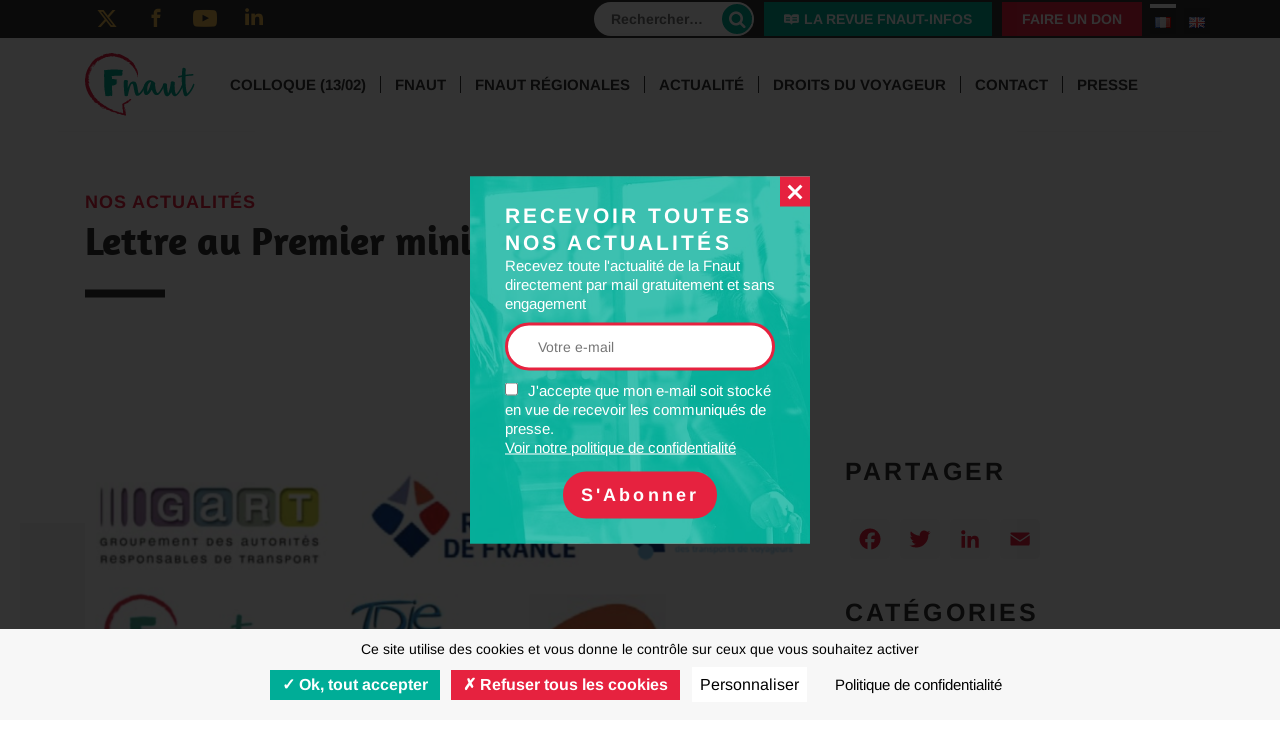

--- FILE ---
content_type: text/html; charset=UTF-8
request_url: https://www.fnaut.fr/lettre-au-premier-ministre-jean-castex/
body_size: 14047
content:
<!doctype html>



<html class="no-js" lang="fr-FR"> 
			
<head>
    <link rel="preload" href="https://www.fnaut.fr/wp-content/cache/fvm/min/1766405599-css533280f1cf6281513957d235ea5f9f3a9a4e410e92c9847cb887de36520c7.css" as="style" media="all" />
<link rel="preload" href="https://www.fnaut.fr/wp-content/cache/fvm/min/1766405599-css1262927f72942782a1c9a4da6de35ce20331c0c8cc04b523919b1d11cc36b.css" as="style" media="all" />
<link rel="preload" href="https://www.fnaut.fr/wp-content/cache/fvm/min/1766405599-css154721e98455ddda4ffd1a1a08d1fbc73eb3e308cc359bbf4132ca781450b.css" as="style" media="all" />
<link rel="preload" href="https://www.fnaut.fr/wp-content/cache/fvm/min/1766405599-css68cf0c539a04bfe2d85223d3bfae3ee67e1a455a3201951e50919419a0ed1.css" as="style" media="all" />
<link rel="preload" href="https://www.fnaut.fr/wp-content/cache/fvm/min/1766405599-css33f03fd7370b972efead2714d4ce298f1d399ff0168097b5af41d60768dbc.css" as="style" media="all" />
<link rel="preload" href="https://www.fnaut.fr/wp-content/cache/fvm/min/1766405599-css7a5a78aa7bd349d7c178c5adb0c2f2d23b8096cdc5958dc3be256f2c96b53.css" as="style" media="all" />
<link rel="preload" href="https://www.fnaut.fr/wp-content/cache/fvm/min/1766405599-css6910abff6595a99b9fd293946acfc49637c89b611400d4f028aa4e874ae9c.css" as="style" media="all" />
<link rel="preload" href="https://www.fnaut.fr/wp-content/cache/fvm/min/1766405599-css1137cbf4f6a9920a28a57b21c02577209b6f0faeb643045e8889c9e8aeb39.css" as="style" media="all" />
<link rel="preload" href="https://www.fnaut.fr/wp-content/cache/fvm/min/1766405599-css595dc00e632e21bdde59930c9409f9a4e983b206a145e270d7ec0e17c6b1e.css" as="style" media="all" />
<link rel="preload" href="https://www.fnaut.fr/wp-content/cache/fvm/min/1766405599-cssc9b63a01bbd37897430e46049a623da87fbf30fc3916847bc3be4d56036eb.css" as="style" media="all" /><script data-cfasync="false">if(navigator.userAgent.match(/MSIE|Internet Explorer/i)||navigator.userAgent.match(/Trident\/7\..*?rv:11/i)){var href=document.location.href;if(!href.match(/[?&]iebrowser/)){if(href.indexOf("?")==-1){if(href.indexOf("#")==-1){document.location.href=href+"?iebrowser=1"}else{document.location.href=href.replace("#","?iebrowser=1#")}}else{if(href.indexOf("#")==-1){document.location.href=href+"&iebrowser=1"}else{document.location.href=href.replace("#","&iebrowser=1#")}}}}</script>
<script data-cfasync="false">class FVMLoader{constructor(e){this.triggerEvents=e,this.eventOptions={passive:!0},this.userEventListener=this.triggerListener.bind(this),this.delayedScripts={normal:[],async:[],defer:[]},this.allJQueries=[]}_addUserInteractionListener(e){this.triggerEvents.forEach(t=>window.addEventListener(t,e.userEventListener,e.eventOptions))}_removeUserInteractionListener(e){this.triggerEvents.forEach(t=>window.removeEventListener(t,e.userEventListener,e.eventOptions))}triggerListener(){this._removeUserInteractionListener(this),"loading"===document.readyState?document.addEventListener("DOMContentLoaded",this._loadEverythingNow.bind(this)):this._loadEverythingNow()}async _loadEverythingNow(){this._runAllDelayedCSS(),this._delayEventListeners(),this._delayJQueryReady(this),this._handleDocumentWrite(),this._registerAllDelayedScripts(),await this._loadScriptsFromList(this.delayedScripts.normal),await this._loadScriptsFromList(this.delayedScripts.defer),await this._loadScriptsFromList(this.delayedScripts.async),await this._triggerDOMContentLoaded(),await this._triggerWindowLoad(),window.dispatchEvent(new Event("wpr-allScriptsLoaded"))}_registerAllDelayedScripts(){document.querySelectorAll("script[type=fvmdelay]").forEach(e=>{e.hasAttribute("src")?e.hasAttribute("async")&&!1!==e.async?this.delayedScripts.async.push(e):e.hasAttribute("defer")&&!1!==e.defer||"module"===e.getAttribute("data-type")?this.delayedScripts.defer.push(e):this.delayedScripts.normal.push(e):this.delayedScripts.normal.push(e)})}_runAllDelayedCSS(){document.querySelectorAll("link[rel=fvmdelay]").forEach(e=>{e.setAttribute("rel","stylesheet")})}async _transformScript(e){return await this._requestAnimFrame(),new Promise(t=>{const n=document.createElement("script");let r;[...e.attributes].forEach(e=>{let t=e.nodeName;"type"!==t&&("data-type"===t&&(t="type",r=e.nodeValue),n.setAttribute(t,e.nodeValue))}),e.hasAttribute("src")?(n.addEventListener("load",t),n.addEventListener("error",t)):(n.text=e.text,t()),e.parentNode.replaceChild(n,e)})}async _loadScriptsFromList(e){const t=e.shift();return t?(await this._transformScript(t),this._loadScriptsFromList(e)):Promise.resolve()}_delayEventListeners(){let e={};function t(t,n){!function(t){function n(n){return e[t].eventsToRewrite.indexOf(n)>=0?"wpr-"+n:n}e[t]||(e[t]={originalFunctions:{add:t.addEventListener,remove:t.removeEventListener},eventsToRewrite:[]},t.addEventListener=function(){arguments[0]=n(arguments[0]),e[t].originalFunctions.add.apply(t,arguments)},t.removeEventListener=function(){arguments[0]=n(arguments[0]),e[t].originalFunctions.remove.apply(t,arguments)})}(t),e[t].eventsToRewrite.push(n)}function n(e,t){let n=e[t];Object.defineProperty(e,t,{get:()=>n||function(){},set(r){e["wpr"+t]=n=r}})}t(document,"DOMContentLoaded"),t(window,"DOMContentLoaded"),t(window,"load"),t(window,"pageshow"),t(document,"readystatechange"),n(document,"onreadystatechange"),n(window,"onload"),n(window,"onpageshow")}_delayJQueryReady(e){let t=window.jQuery;Object.defineProperty(window,"jQuery",{get:()=>t,set(n){if(n&&n.fn&&!e.allJQueries.includes(n)){n.fn.ready=n.fn.init.prototype.ready=function(t){e.domReadyFired?t.bind(document)(n):document.addEventListener("DOMContentLoaded2",()=>t.bind(document)(n))};const t=n.fn.on;n.fn.on=n.fn.init.prototype.on=function(){if(this[0]===window){function e(e){return e.split(" ").map(e=>"load"===e||0===e.indexOf("load.")?"wpr-jquery-load":e).join(" ")}"string"==typeof arguments[0]||arguments[0]instanceof String?arguments[0]=e(arguments[0]):"object"==typeof arguments[0]&&Object.keys(arguments[0]).forEach(t=>{delete Object.assign(arguments[0],{[e(t)]:arguments[0][t]})[t]})}return t.apply(this,arguments),this},e.allJQueries.push(n)}t=n}})}async _triggerDOMContentLoaded(){this.domReadyFired=!0,await this._requestAnimFrame(),document.dispatchEvent(new Event("DOMContentLoaded2")),await this._requestAnimFrame(),window.dispatchEvent(new Event("DOMContentLoaded2")),await this._requestAnimFrame(),document.dispatchEvent(new Event("wpr-readystatechange")),await this._requestAnimFrame(),document.wpronreadystatechange&&document.wpronreadystatechange()}async _triggerWindowLoad(){await this._requestAnimFrame(),window.dispatchEvent(new Event("wpr-load")),await this._requestAnimFrame(),window.wpronload&&window.wpronload(),await this._requestAnimFrame(),this.allJQueries.forEach(e=>e(window).trigger("wpr-jquery-load")),window.dispatchEvent(new Event("wpr-pageshow")),await this._requestAnimFrame(),window.wpronpageshow&&window.wpronpageshow()}_handleDocumentWrite(){const e=new Map;document.write=document.writeln=function(t){const n=document.currentScript,r=document.createRange(),i=n.parentElement;let a=e.get(n);void 0===a&&(a=n.nextSibling,e.set(n,a));const s=document.createDocumentFragment();r.setStart(s,0),s.appendChild(r.createContextualFragment(t)),i.insertBefore(s,a)}}async _requestAnimFrame(){return new Promise(e=>requestAnimationFrame(e))}static run(){const e=new FVMLoader(["keydown","mousemove","touchmove","touchstart","touchend","wheel"]);e._addUserInteractionListener(e)}}FVMLoader.run();</script><title>Lettre au Premier ministre Jean Castex - Fnaut</title><meta name="description" content="Lettre au Premier ministre Jean Castex - La voix des usagers"><meta property="og:type" content="article" /><meta property="og:url" content="https://www.fnaut.fr/lettre-au-premier-ministre-jean-castex/" /><meta property="og:title" content="Lettre au Premier ministre Jean Castex" /><meta property="og:description" content="Lettre au Premier ministre Jean Castex - La voix des usagers" /><meta property="og:image" content="https://www.fnaut.fr/uploads/2020/07/sized/logoscollectif-730x0.png" /><meta property="og:site_name" content="Fnaut" /><meta property="twitter:title" content="Lettre au Premier ministre Jean Castex" /><meta property="twitter:description" content="Lettre au Premier ministre Jean Castex - La voix des usagers" /><meta property="twitter:image" content="https://www.fnaut.fr/uploads/2020/07/sized/logoscollectif-730x0.png" /><meta property="twitter:card" content="summary_large_image" /><meta property="twitter:site" content="Fnaut" /><meta http-equiv="Content-Type" content="text/html; charset=UTF-8" /><meta http-equiv="X-UA-Compatible" content="IE=edge,chrome=1"><meta name="viewport" content="width=device-width, initial-scale=1.0"><link rel="canonical" href="https://www.fnaut.fr/lettre-au-premier-ministre-jean-castex/" /><meta name='robots' content='max-image-preview:large' />
    
    
    
    
    
    
            
        

    
    
            
        
    

    
    <link rel="shortcut icon" href="https://www.fnaut.fr/wp-content/themes/fnaut/favicon.ico" type="image/x-icon">
    <link rel="icon" href="https://www.fnaut.fr/wp-content/themes/fnaut/favicon.ico" type="image/x-icon">
    
    
    
    
            
        



<link rel='stylesheet' id='bootstrap-css-css' href='https://www.fnaut.fr/wp-content/cache/fvm/min/1766405599-css533280f1cf6281513957d235ea5f9f3a9a4e410e92c9847cb887de36520c7.css' type='text/css' media='all' />
<link rel='stylesheet' id='dashicons-css' href='https://www.fnaut.fr/wp-content/cache/fvm/min/1766405599-css1262927f72942782a1c9a4da6de35ce20331c0c8cc04b523919b1d11cc36b.css' type='text/css' media='all' />
<link rel='stylesheet' id='layout-css' href='https://www.fnaut.fr/wp-content/cache/fvm/min/1766405599-css154721e98455ddda4ffd1a1a08d1fbc73eb3e308cc359bbf4132ca781450b.css' type='text/css' media='all' />
<link rel='stylesheet' id='taccss-css' href='https://www.fnaut.fr/wp-content/cache/fvm/min/1766405599-css68cf0c539a04bfe2d85223d3bfae3ee67e1a455a3201951e50919419a0ed1.css' type='text/css' media='all' />
<link rel='stylesheet' id='wp-block-library-css' href='https://www.fnaut.fr/wp-content/cache/fvm/min/1766405599-css33f03fd7370b972efead2714d4ce298f1d399ff0168097b5af41d60768dbc.css' type='text/css' media='all' />
<style id='classic-theme-styles-inline-css' type='text/css' media="all">/*! This file is auto-generated */
.wp-block-button__link{color:#fff;background-color:#32373c;border-radius:9999px;box-shadow:none;text-decoration:none;padding:calc(.667em + 2px) calc(1.333em + 2px);font-size:1.125em}.wp-block-file__button{background:#32373c;color:#fff;text-decoration:none}</style>
<style id='global-styles-inline-css' type='text/css' media="all">:root{--wp--preset--aspect-ratio--square:1;--wp--preset--aspect-ratio--4-3:4/3;--wp--preset--aspect-ratio--3-4:3/4;--wp--preset--aspect-ratio--3-2:3/2;--wp--preset--aspect-ratio--2-3:2/3;--wp--preset--aspect-ratio--16-9:16/9;--wp--preset--aspect-ratio--9-16:9/16;--wp--preset--color--black:#000000;--wp--preset--color--cyan-bluish-gray:#abb8c3;--wp--preset--color--white:#ffffff;--wp--preset--color--pale-pink:#f78da7;--wp--preset--color--vivid-red:#cf2e2e;--wp--preset--color--luminous-vivid-orange:#ff6900;--wp--preset--color--luminous-vivid-amber:#fcb900;--wp--preset--color--light-green-cyan:#7bdcb5;--wp--preset--color--vivid-green-cyan:#00d084;--wp--preset--color--pale-cyan-blue:#8ed1fc;--wp--preset--color--vivid-cyan-blue:#0693e3;--wp--preset--color--vivid-purple:#9b51e0;--wp--preset--gradient--vivid-cyan-blue-to-vivid-purple:linear-gradient(135deg,rgba(6,147,227,1) 0%,rgb(155,81,224) 100%);--wp--preset--gradient--light-green-cyan-to-vivid-green-cyan:linear-gradient(135deg,rgb(122,220,180) 0%,rgb(0,208,130) 100%);--wp--preset--gradient--luminous-vivid-amber-to-luminous-vivid-orange:linear-gradient(135deg,rgba(252,185,0,1) 0%,rgba(255,105,0,1) 100%);--wp--preset--gradient--luminous-vivid-orange-to-vivid-red:linear-gradient(135deg,rgba(255,105,0,1) 0%,rgb(207,46,46) 100%);--wp--preset--gradient--very-light-gray-to-cyan-bluish-gray:linear-gradient(135deg,rgb(238,238,238) 0%,rgb(169,184,195) 100%);--wp--preset--gradient--cool-to-warm-spectrum:linear-gradient(135deg,rgb(74,234,220) 0%,rgb(151,120,209) 20%,rgb(207,42,186) 40%,rgb(238,44,130) 60%,rgb(251,105,98) 80%,rgb(254,248,76) 100%);--wp--preset--gradient--blush-light-purple:linear-gradient(135deg,rgb(255,206,236) 0%,rgb(152,150,240) 100%);--wp--preset--gradient--blush-bordeaux:linear-gradient(135deg,rgb(254,205,165) 0%,rgb(254,45,45) 50%,rgb(107,0,62) 100%);--wp--preset--gradient--luminous-dusk:linear-gradient(135deg,rgb(255,203,112) 0%,rgb(199,81,192) 50%,rgb(65,88,208) 100%);--wp--preset--gradient--pale-ocean:linear-gradient(135deg,rgb(255,245,203) 0%,rgb(182,227,212) 50%,rgb(51,167,181) 100%);--wp--preset--gradient--electric-grass:linear-gradient(135deg,rgb(202,248,128) 0%,rgb(113,206,126) 100%);--wp--preset--gradient--midnight:linear-gradient(135deg,rgb(2,3,129) 0%,rgb(40,116,252) 100%);--wp--preset--font-size--small:13px;--wp--preset--font-size--medium:20px;--wp--preset--font-size--large:36px;--wp--preset--font-size--x-large:42px;--wp--preset--spacing--20:0.44rem;--wp--preset--spacing--30:0.67rem;--wp--preset--spacing--40:1rem;--wp--preset--spacing--50:1.5rem;--wp--preset--spacing--60:2.25rem;--wp--preset--spacing--70:3.38rem;--wp--preset--spacing--80:5.06rem;--wp--preset--shadow--natural:6px 6px 9px rgba(0, 0, 0, 0.2);--wp--preset--shadow--deep:12px 12px 50px rgba(0, 0, 0, 0.4);--wp--preset--shadow--sharp:6px 6px 0px rgba(0, 0, 0, 0.2);--wp--preset--shadow--outlined:6px 6px 0px -3px rgba(255, 255, 255, 1), 6px 6px rgba(0, 0, 0, 1);--wp--preset--shadow--crisp:6px 6px 0px rgba(0, 0, 0, 1)}:where(.is-layout-flex){gap:.5em}:where(.is-layout-grid){gap:.5em}body .is-layout-flex{display:flex}.is-layout-flex{flex-wrap:wrap;align-items:center}.is-layout-flex>:is(*,div){margin:0}body .is-layout-grid{display:grid}.is-layout-grid>:is(*,div){margin:0}:where(.wp-block-columns.is-layout-flex){gap:2em}:where(.wp-block-columns.is-layout-grid){gap:2em}:where(.wp-block-post-template.is-layout-flex){gap:1.25em}:where(.wp-block-post-template.is-layout-grid){gap:1.25em}.has-black-color{color:var(--wp--preset--color--black)!important}.has-cyan-bluish-gray-color{color:var(--wp--preset--color--cyan-bluish-gray)!important}.has-white-color{color:var(--wp--preset--color--white)!important}.has-pale-pink-color{color:var(--wp--preset--color--pale-pink)!important}.has-vivid-red-color{color:var(--wp--preset--color--vivid-red)!important}.has-luminous-vivid-orange-color{color:var(--wp--preset--color--luminous-vivid-orange)!important}.has-luminous-vivid-amber-color{color:var(--wp--preset--color--luminous-vivid-amber)!important}.has-light-green-cyan-color{color:var(--wp--preset--color--light-green-cyan)!important}.has-vivid-green-cyan-color{color:var(--wp--preset--color--vivid-green-cyan)!important}.has-pale-cyan-blue-color{color:var(--wp--preset--color--pale-cyan-blue)!important}.has-vivid-cyan-blue-color{color:var(--wp--preset--color--vivid-cyan-blue)!important}.has-vivid-purple-color{color:var(--wp--preset--color--vivid-purple)!important}.has-black-background-color{background-color:var(--wp--preset--color--black)!important}.has-cyan-bluish-gray-background-color{background-color:var(--wp--preset--color--cyan-bluish-gray)!important}.has-white-background-color{background-color:var(--wp--preset--color--white)!important}.has-pale-pink-background-color{background-color:var(--wp--preset--color--pale-pink)!important}.has-vivid-red-background-color{background-color:var(--wp--preset--color--vivid-red)!important}.has-luminous-vivid-orange-background-color{background-color:var(--wp--preset--color--luminous-vivid-orange)!important}.has-luminous-vivid-amber-background-color{background-color:var(--wp--preset--color--luminous-vivid-amber)!important}.has-light-green-cyan-background-color{background-color:var(--wp--preset--color--light-green-cyan)!important}.has-vivid-green-cyan-background-color{background-color:var(--wp--preset--color--vivid-green-cyan)!important}.has-pale-cyan-blue-background-color{background-color:var(--wp--preset--color--pale-cyan-blue)!important}.has-vivid-cyan-blue-background-color{background-color:var(--wp--preset--color--vivid-cyan-blue)!important}.has-vivid-purple-background-color{background-color:var(--wp--preset--color--vivid-purple)!important}.has-black-border-color{border-color:var(--wp--preset--color--black)!important}.has-cyan-bluish-gray-border-color{border-color:var(--wp--preset--color--cyan-bluish-gray)!important}.has-white-border-color{border-color:var(--wp--preset--color--white)!important}.has-pale-pink-border-color{border-color:var(--wp--preset--color--pale-pink)!important}.has-vivid-red-border-color{border-color:var(--wp--preset--color--vivid-red)!important}.has-luminous-vivid-orange-border-color{border-color:var(--wp--preset--color--luminous-vivid-orange)!important}.has-luminous-vivid-amber-border-color{border-color:var(--wp--preset--color--luminous-vivid-amber)!important}.has-light-green-cyan-border-color{border-color:var(--wp--preset--color--light-green-cyan)!important}.has-vivid-green-cyan-border-color{border-color:var(--wp--preset--color--vivid-green-cyan)!important}.has-pale-cyan-blue-border-color{border-color:var(--wp--preset--color--pale-cyan-blue)!important}.has-vivid-cyan-blue-border-color{border-color:var(--wp--preset--color--vivid-cyan-blue)!important}.has-vivid-purple-border-color{border-color:var(--wp--preset--color--vivid-purple)!important}.has-vivid-cyan-blue-to-vivid-purple-gradient-background{background:var(--wp--preset--gradient--vivid-cyan-blue-to-vivid-purple)!important}.has-light-green-cyan-to-vivid-green-cyan-gradient-background{background:var(--wp--preset--gradient--light-green-cyan-to-vivid-green-cyan)!important}.has-luminous-vivid-amber-to-luminous-vivid-orange-gradient-background{background:var(--wp--preset--gradient--luminous-vivid-amber-to-luminous-vivid-orange)!important}.has-luminous-vivid-orange-to-vivid-red-gradient-background{background:var(--wp--preset--gradient--luminous-vivid-orange-to-vivid-red)!important}.has-very-light-gray-to-cyan-bluish-gray-gradient-background{background:var(--wp--preset--gradient--very-light-gray-to-cyan-bluish-gray)!important}.has-cool-to-warm-spectrum-gradient-background{background:var(--wp--preset--gradient--cool-to-warm-spectrum)!important}.has-blush-light-purple-gradient-background{background:var(--wp--preset--gradient--blush-light-purple)!important}.has-blush-bordeaux-gradient-background{background:var(--wp--preset--gradient--blush-bordeaux)!important}.has-luminous-dusk-gradient-background{background:var(--wp--preset--gradient--luminous-dusk)!important}.has-pale-ocean-gradient-background{background:var(--wp--preset--gradient--pale-ocean)!important}.has-electric-grass-gradient-background{background:var(--wp--preset--gradient--electric-grass)!important}.has-midnight-gradient-background{background:var(--wp--preset--gradient--midnight)!important}.has-small-font-size{font-size:var(--wp--preset--font-size--small)!important}.has-medium-font-size{font-size:var(--wp--preset--font-size--medium)!important}.has-large-font-size{font-size:var(--wp--preset--font-size--large)!important}.has-x-large-font-size{font-size:var(--wp--preset--font-size--x-large)!important}:where(.wp-block-post-template.is-layout-flex){gap:1.25em}:where(.wp-block-post-template.is-layout-grid){gap:1.25em}:where(.wp-block-columns.is-layout-flex){gap:2em}:where(.wp-block-columns.is-layout-grid){gap:2em}:root :where(.wp-block-pullquote){font-size:1.5em;line-height:1.6}</style>
<link rel='stylesheet' id='lightslider-css-css' href='https://www.fnaut.fr/wp-content/cache/fvm/min/1766405599-css7a5a78aa7bd349d7c178c5adb0c2f2d23b8096cdc5958dc3be256f2c96b53.css' type='text/css' media='all' />
<link rel='stylesheet' id='default-plug-css-css' href='https://www.fnaut.fr/wp-content/cache/fvm/min/1766405599-css6910abff6595a99b9fd293946acfc49637c89b611400d4f028aa4e874ae9c.css' type='text/css' media='all' />
<link rel='stylesheet' id='acf-fonticonpicker-icons-css' href='https://www.fnaut.fr/wp-content/cache/fvm/min/1766405599-css1137cbf4f6a9920a28a57b21c02577209b6f0faeb643045e8889c9e8aeb39.css' type='text/css' media='all' />
<link rel='stylesheet' id='searchwp-forms-css' href='https://www.fnaut.fr/wp-content/cache/fvm/min/1766405599-css595dc00e632e21bdde59930c9409f9a4e983b206a145e270d7ec0e17c6b1e.css' type='text/css' media='all' />
<link rel='stylesheet' id='addtoany-css' href='https://www.fnaut.fr/wp-content/cache/fvm/min/1766405599-cssc9b63a01bbd37897430e46049a623da87fbf30fc3916847bc3be4d56036eb.css' type='text/css' media='all' />
<script type="text/javascript" src="https://www.fnaut.fr/wp-includes/js/jquery/jquery.min.js?ver=3.7.1" id="jquery-core-js"></script>
<script type="text/javascript" src="https://www.fnaut.fr/wp-includes/js/jquery/jquery-migrate.min.js?ver=3.4.1" id="jquery-migrate-js"></script>
<script type="text/javascript" src="https://www.fnaut.fr/wp-content/themes/fnaut/static/js/plugins/responsive-background.js?ver=6.6.4" id="responsive-background-js"></script>
<script type="text/javascript" id="site-js-extra">
/* <![CDATA[ */
var ajaxurl = "https:\/\/www.fnaut.fr\/wp-admin\/admin-ajax.php";
var shortinitajaxurl = "https:\/\/www.fnaut.fr\/admin-ajax-shortinit.php";
/* ]]> */
</script>
<script type="text/javascript" src="https://www.fnaut.fr/wp-content/themes/fnaut/static/js/site.js?ver=6.6.4" id="site-js"></script>
<script type="text/javascript" src="https://www.fnaut.fr/wp-content/themes/fnaut/static/js/news.js?ver=6.6.4" id="news-js"></script>
<script type="text/javascript" id="addtoany-core-js-before">
/* <![CDATA[ */
window.a2a_config=window.a2a_config||{};a2a_config.callbacks=[];a2a_config.overlays=[];a2a_config.templates={};a2a_localize = {
	Share: "Partager",
	Save: "Enregistrer",
	Subscribe: "S'abonner",
	Email: "E-mail",
	Bookmark: "Marque-page",
	ShowAll: "Montrer tout",
	ShowLess: "Montrer moins",
	FindServices: "Trouver des service(s)",
	FindAnyServiceToAddTo: "Trouver instantan&eacute;ment des services &agrave; ajouter &agrave;",
	PoweredBy: "Propuls&eacute; par",
	ShareViaEmail: "Partager par e-mail",
	SubscribeViaEmail: "S’abonner par e-mail",
	BookmarkInYourBrowser: "Ajouter un signet dans votre navigateur",
	BookmarkInstructions: "Appuyez sur Ctrl+D ou \u2318+D pour mettre cette page en signet",
	AddToYourFavorites: "Ajouter &agrave; vos favoris",
	SendFromWebOrProgram: "Envoyer depuis n’importe quelle adresse e-mail ou logiciel e-mail",
	EmailProgram: "Programme d’e-mail",
	More: "Plus&#8230;",
	ThanksForSharing: "Merci de partager !",
	ThanksForFollowing: "Merci de nous suivre !"
};

a2a_config.icon_color="#f7f7f7,#e6223f";
/* ]]> */
</script>
<script type="text/javascript" defer src="https://static.addtoany.com/menu/page.js" id="addtoany-core-js"></script>
<script type="text/javascript" defer src="https://www.fnaut.fr/wp-content/plugins/add-to-any/addtoany.min.js?ver=1.1" id="addtoany-jquery-js"></script>
<script type="text/javascript" src="https://www.fnaut.fr/wp-content/plugins/hpo-acf-section/vendors/jquery.parallax-1.1.3.js?ver=1.1.3" id="parallax-plug-js-js"></script>
<script type="text/javascript" src="https://www.fnaut.fr/wp-content/plugins/hpo-acf-section/vendors/lightslider.min.js?ver=6.6.4" id="lightslider-js-js"></script>
<script type="text/javascript" src="https://www.fnaut.fr/wp-content/plugins/hpo-acf-section/js/popin.js?ver=1.0" id="popin-box-js-js"></script>
<script type="text/javascript" src="https://www.fnaut.fr/wp-content/plugins/hpo-acf-section/js/section-default.js?ver=1.0" id="default-plug-js-js"></script>
<script type="text/javascript" src="https://www.fnaut.fr/wp-content/plugins/hpo-acf-section/js/section-galerie.js?ver=1.0" id="galerie-plug-js-js"></script>
  <script src="https://cdn.onesignal.com/sdks/web/v16/OneSignalSDK.page.js" defer></script>
  <script>
          window.OneSignalDeferred = window.OneSignalDeferred || [];
          OneSignalDeferred.push(async function(OneSignal) {
            await OneSignal.init({
              appId: "731514d7-02b0-48dc-a14d-3117f744c259",
              serviceWorkerOverrideForTypical: true,
              path: "https://www.fnaut.fr/wp-content/plugins/onesignal-free-web-push-notifications/sdk_files/",
              serviceWorkerParam: { scope: "/wp-content/plugins/onesignal-free-web-push-notifications/sdk_files/push/onesignal/" },
              serviceWorkerPath: "OneSignalSDKWorker.js",
            });
          });

          // Unregister the legacy OneSignal service worker to prevent scope conflicts
          if (navigator.serviceWorker) {
            navigator.serviceWorker.getRegistrations().then((registrations) => {
              // Iterate through all registered service workers
              registrations.forEach((registration) => {
                // Check the script URL to identify the specific service worker
                if (registration.active && registration.active.scriptURL.includes('OneSignalSDKWorker.js.php')) {
                  // Unregister the service worker
                  registration.unregister().then((success) => {
                    if (success) {
                      console.log('OneSignalSW: Successfully unregistered:', registration.active.scriptURL);
                    } else {
                      console.log('OneSignalSW: Failed to unregister:', registration.active.scriptURL);
                    }
                  });
                }
              });
            }).catch((error) => {
              console.error('Error fetching service worker registrations:', error);
            });
        }
        </script>

</head>
	
	<body class="post-template-default single single-post postid-898 single-format-standard">

					<div class="overlay" data-last="mailchimp">
    <div class="popin-box active">
        <a href="#" class="close dashicons dashicons-no-alt"></a>
        <div class="newsletter">
    <div>
        <span>Recevoir toutes<br />
nos actualités</span>
        Recevez toute l&#039;actualité de la Fnaut directement par mail gratuitement et sans engagement

        <div class="field">
            <script>(function() {
	window.mc4wp = window.mc4wp || {
		listeners: [],
		forms: {
			on: function(evt, cb) {
				window.mc4wp.listeners.push(
					{
						event   : evt,
						callback: cb
					}
				);
			}
		}
	}
})();
</script><form id="mc4wp-form-1" class="mc4wp-form mc4wp-form-33" method="post" data-id="33" data-name="Subscribe" ><div class="mc4wp-form-fields"><input type="email" name="EMAIL" placeholder="Votre e-mail" required />
<label>
    <input type="checkbox" name="AGREE_TO_TERMS" value="1" required="">J'accepte que mon e-mail soit stocké en vue de recevoir les communiqués de presse. <a href="/politique-de-confidentialite/" target="_blank">Voir notre politique de confidentialité</a>
</label>
<input type="submit" class="btn" value="S'Abonner"></div><label style="display: none !important;">Laissez ce champ vide si vous êtes humain : <input type="text" name="_mc4wp_honeypot" value="" tabindex="-1" autocomplete="off" /></label><input type="hidden" name="_mc4wp_timestamp" value="1768826098" /><input type="hidden" name="_mc4wp_form_id" value="33" /><input type="hidden" name="_mc4wp_form_element_id" value="mc4wp-form-1" /><div class="mc4wp-response"></div></form>
        </div>
    </div>
</div>    </div>
</div>
		
    	            				<div class="header-top d-none d-lg-block">
    <div class="container">
        <div class="row align-items-center">
            <div class="col-6 col-lg-3 col-xl-4">
                <a href="https://twitter.com/Fnaut_fr" title="Twitter" target="_blank" class="ico-rs icon-twitter"></a>                <a href="https://www.facebook.com/fnaut.officiel" title="Facebook" target="_blank" class="ico-rs icon-facebook"></a>                <a href="https://www.youtube.com/channel/UCaHgT_IMr12KIanauRo3xwg" title="Youtube" target="_blank" class="ico-rs icon-youtube"></a>                <a href="https://www.linkedin.com/organization-guest/company/fnaut" title="LinkedIn" target="_blank" class="ico-rs icon-linkedin"></a>            </div>
            <div class="col-6 col-lg-9 col-xl-8">
                <div class="row align-items-center justify-content-end">
                    <div class="d-none d-lg-inline-block search">
                        <form role="search" method="get" class="search-form" action="https://www.fnaut.fr/">
				<label>
					<span class="screen-reader-text">Rechercher :</span>
					<input type="search" class="search-field" placeholder="Rechercher…" value="" name="s" />
				</label>
				<input type="submit" class="search-submit" value="Rechercher" />
			</form>
                    </div>
                    <a class="btn icon-readme" href="https://www.fnaut.fr/la-revue-fnaut-infos/">La revue Fnaut-infos</a>
                    <a class="btn" href="https://www.helloasso.com/associations/fnaut/formulaires/2/widget" target="_blank">Faire un don</a>
                    <ul class="lng">	<li class="lang-item lang-item-2 lang-item-fr current-lang lang-item-first"><a lang="fr-FR" hreflang="fr-FR" href="https://www.fnaut.fr/lettre-au-premier-ministre-jean-castex/" aria-current="true"><img src="[data-uri]" alt="Français" width="16" height="11" style="width: 16px; height: 11px;" /></a></li>
	<li class="lang-item lang-item-5 lang-item-en no-translation"><a lang="en-GB" hreflang="en-GB" href="https://www.fnaut.fr/en/"><img src="[data-uri]" alt="English" width="16" height="11" style="width: 16px; height: 11px;" /></a></li>
</ul>
                </div>
            </div>
        </div>
    </div>
</div>
                    
    		<header class="header">
    <div class="mask"></div>
            <div class="menu">
    <div class="container">
        <a href="https://www.fnaut.fr/" class="logo" title="Fnaut"><img src="/wp-content/themes/fnaut/static/imgs/logo.png" alt="Fnaut" class="img-fluid"/></a>

        <nav class="nav burger-layer">
            <div class="scroll">
                <div class="d-block d-lg-none text-center">
                    <a class="btn icon-readme" href="https://www.fnaut.fr/la-revue-fnaut-infos/">La revue Fnaut-infos</a>
                    <a class="btn" href="https://www.helloasso.com/associations/fnaut/formulaires/2/widget" target="_blank">Faire un don</a>
                    <div class="search">
                        <form role="search" method="get" class="search-form" action="https://www.fnaut.fr/">
				<label>
					<span class="screen-reader-text">Rechercher :</span>
					<input type="search" class="search-field" placeholder="Rechercher…" value="" name="s" />
				</label>
				<input type="submit" class="search-submit" value="Rechercher" />
			</form>
                    </div>
                </div>
                <div class="fix">
                        <ul>
                    <li class="item menu-item menu-item-type-post_type menu-item-object-page menu-item-14136">
                <a href="https://www.fnaut.fr/colloque-13-02/">Colloque (13/02)</a>

                            </li>
                    <li class="item menu-item menu-item-type-post_type menu-item-object-page menu-item-48 menu-item-has-children">
                <a href="https://www.fnaut.fr/qui-sommes-nous/">Fnaut</a>

                                        <ul>
                    <li class="item menu-item menu-item-type-post_type menu-item-object-page menu-item-46">
                <a href="https://www.fnaut.fr/qui-sommes-nous/">Qui sommes-nous ?</a>

                            </li>
                    <li class="item menu-item menu-item-type-post_type menu-item-object-page menu-item-47">
                <a href="https://www.fnaut.fr/role-et-missions/">Rôle et missions</a>

                            </li>
                    <li class="item menu-item menu-item-type-taxonomy menu-item-object-type menu-item-81">
                <a href="https://www.fnaut.fr/type/positions/">Nos positions</a>

                            </li>
                    <li class="item menu-item menu-item-type-post_type menu-item-object-page menu-item-481">
                <a href="https://www.fnaut.fr/lequipe/">Le Bureau et l’équipe</a>

                            </li>
                    <li class="item menu-item menu-item-type-custom menu-item-object-custom menu-item-556">
                <a href="https://www.helloasso.com/associations/fnaut/formulaires/2/widget">Faire un don à la Fnaut</a>

                            </li>
                    </ul>
                            </li>
                    <li class="item menu-item menu-item-type-post_type menu-item-object-page menu-item-82 menu-item-has-children">
                <a href="https://www.fnaut.fr/la-fnaut-pres-de-chez-vous/">Fnaut régionales</a>

                                        <ul>
                    <li class="item menu-item menu-item-type-post_type menu-item-object-page menu-item-10820">
                <a href="https://www.fnaut.fr/la-fnaut-pres-de-chez-vous/">Trouvez l'association près de chez vous</a>

                            </li>
                    <li class="item menu-item menu-item-type-post_type menu-item-object-page menu-item-10819">
                <a href="https://www.fnaut.fr/associations-nationales/">Les autres associations membres (nationales)</a>

                            </li>
                    </ul>
                            </li>
                    <li class="item menu-item menu-item-type-post_type menu-item-object-page menu-item-83 menu-item-has-children">
                <a href="https://www.fnaut.fr/a-la-une/">Actualité</a>

                                        <ul>
                    <li class="item menu-item menu-item-type-taxonomy menu-item-object-type menu-item-92">
                <a href="https://www.fnaut.fr/type/communiques-de-presse/">Communiqués de presse</a>

                            </li>
                    <li class="item menu-item menu-item-type-taxonomy menu-item-object-type menu-item-93">
                <a href="https://www.fnaut.fr/type/les-medias-en-parlent/">Actualité médiatique</a>

                            </li>
                    <li class="item menu-item menu-item-type-taxonomy menu-item-object-type menu-item-85">
                <a href="https://www.fnaut.fr/type/evenements/">Nos évènements</a>

                            </li>
                    <li class="item menu-item menu-item-type-taxonomy menu-item-object-type menu-item-86">
                <a href="https://www.fnaut.fr/type/etudes-et-debats/">Études et débats</a>

                            </li>
                    <li class="item menu-item menu-item-type-post_type menu-item-object-page menu-item-84">
                <a href="https://www.fnaut.fr/la-revue-fnaut-infos/">La revue Fnaut-infos</a>

                            </li>
                    </ul>
                            </li>
                    <li class="item menu-item menu-item-type-post_type menu-item-object-page menu-item-512 menu-item-has-children">
                <a href="https://www.fnaut.fr/defense-des-usagers-de-la-mobilite/">Droits du voyageur</a>

                                        <ul>
                    <li class="item menu-item menu-item-type-post_type menu-item-object-page menu-item-89">
                <a href="https://www.fnaut.fr/defense-des-usagers-de-la-mobilite/">Défense des usagers</a>

                            </li>
                    <li class="item menu-item menu-item-type-taxonomy menu-item-object-type menu-item-88">
                <a href="https://www.fnaut.fr/type/fiches-conseil/">Nos fiches conseils</a>

                            </li>
                    </ul>
                            </li>
                    <li class="item menu-item menu-item-type-post_type menu-item-object-page menu-item-66 menu-item-has-children">
                <a href="https://www.fnaut.fr/pourquoi-adherer/">Contact</a>

                                        <ul>
                    <li class="item menu-item menu-item-type-post_type menu-item-object-page menu-item-10821">
                <a href="https://www.fnaut.fr/nous-contacter/">Nous écrire</a>

                            </li>
                    <li class="item menu-item menu-item-type-post_type menu-item-object-page menu-item-97">
                <a href="https://www.fnaut.fr/comment-nous-soutenir/">Comment nous soutenir ?</a>

                            </li>
                    <li class="item menu-item menu-item-type-post_type menu-item-object-page menu-item-96">
                <a href="https://www.fnaut.fr/adherer/">Adhérer à la Fnaut</a>

                            </li>
                    <li class="item menu-item menu-item-type-post_type menu-item-object-page menu-item-69">
                <a href="https://www.fnaut.fr/pourquoi-adherer/">Pourquoi adhérer ?</a>

                            </li>
                    </ul>
                            </li>
                    <li class="item menu-item menu-item-type-post_type menu-item-object-page menu-item-67 menu-item-has-children">
                <a href="https://www.fnaut.fr/nous-contacter/">Presse</a>

                                        <ul>
                    <li class="item menu-item menu-item-type-post_type menu-item-object-page menu-item-10822">
                <a href="https://www.fnaut.fr/demande-de-contact-presse/">Écrire au service presse</a>

                            </li>
                    <li class="item menu-item menu-item-type-post_type menu-item-object-page menu-item-94">
                <a href="https://www.fnaut.fr/nos-contacts-presse/">Contacts des représentants Fnaut</a>

                            </li>
                    </ul>
                            </li>
                    </ul>
                </div>
                <div class="d-block d-lg-none text-center">
                    <a href="https://twitter.com/Fnaut_fr" title="Twitter" target="_blank" class="ico-rs icon-twitter"></a>                    <a href="https://www.facebook.com/fnaut.officiel" title="Facebook" target="_blank" class="ico-rs icon-facebook"></a>                    <a href="https://www.youtube.com/channel/UCaHgT_IMr12KIanauRo3xwg" title="Youtube" target="_blank" class="ico-rs icon-youtube"></a>                    <a href="https://www.linkedin.com/organization-guest/company/fnaut" title="LinkedIn" target="_blank" class="ico-rs icon-linkedin"></a>                    <ul class="lng">	<li class="lang-item lang-item-2 lang-item-fr current-lang lang-item-first"><a lang="fr-FR" hreflang="fr-FR" href="https://www.fnaut.fr/lettre-au-premier-ministre-jean-castex/" aria-current="true"><img src="[data-uri]" alt="Français" width="16" height="11" style="width: 16px; height: 11px;" /></a></li>
	<li class="lang-item lang-item-5 lang-item-en no-translation"><a lang="en-GB" hreflang="en-GB" href="https://www.fnaut.fr/en/"><img src="[data-uri]" alt="English" width="16" height="11" style="width: 16px; height: 11px;" /></a></li>
</ul>
                </div>
            </div>
        </nav>

        <div id="menu-toggle" class="d-block d-lg-none">
            <button type="button" class="navbar-toggle" data-toggle="collapse" data-target="#exCollapsingNavbar">
                <span class="sr-only">Toggle navigation</span>
                <span class="bar bar1"></span>
                <span class="bar bar2"></span>
                <span class="bar bar3"></span>
            </button>
        </div>

    </div>
</div>        <div class="container">
        <div class="title">
            <p class="surtitle">
                                                Nos actualités
            </p>
            <h1>
                                    Lettre au Premier ministre Jean Castex
                            </h1>
        </div>
    </div>
</header>
		<div id="content" class="content">
			<div class="main">
                	<article class="container">
		<div class="row">
			<div class="col col-md-8">
				<div class="image">
					<div>
						<span class="date">
							<em>10</em>
							<em>Juil</em>
							<em>2020</em>
						</span>
						<picture>
							<source srcset="https://www.fnaut.fr/uploads/2020/07/sized/logoscollectif-290x0.png" media="(max-width: 320px)"/>
							<source srcset="https://www.fnaut.fr/uploads/2020/07/sized/logoscollectif-510x0.png" media="(min-width: 321px) and (max-width: 767px)"/>
							<source srcset="https://www.fnaut.fr/uploads/2020/07/sized/logoscollectif-450x0.png" media="(min-width: 768px) and (max-width: 991px)"/>
							<source srcset="https://www.fnaut.fr/uploads/2020/07/sized/logoscollectif-610x0.png" media="(min-width: 992px) and (max-width: 1199px)"/>
							<source srcset="https://www.fnaut.fr/uploads/2020/07/sized/logoscollectif-730x0.png" media="(min-width: 1200px)"/>
							<img src="https://www.fnaut.fr/uploads/2020/07/sized/logoscollectif-290x0.png" alt="" class="img-fluid"/>
						</picture>
					</div>
				</div>
				<div class="texte">
	                <div class="chapo">
<p>La Fnaut, le GART, Régions de France, la FNTV, TDIE et l&rsquo;UTP ont adressé une lettre commune au Premier ministre Jean Castex.</p>
</div>
<p> </p>
<p>Monsieur le Premier ministre,</p>
<p>Permettez‐nous, tout d’abord, de vous présenter nos félicitations pour votre nomination. Le Groupement des Autorités Responsables de Transport, Régions de France, l’Union des Transports Publics et Ferroviaires, la Fédération Nationale des Transports de Voyageurs et le Think Tank Transports‐Développement‐Intermodalité‐Environnement se sont réunis, dès 2016, pour organiser Les Etats généraux de la mobilité durable.</p>
<p>Cette initiative a permis de présenter 70 propositions pour la mobilité de tous les Français, diffusées à l’occasion des Assises de la Mobilité.</p>
<p>Parmi ces propositions, nous avions mis en exergue les 6 mesures qui nous paraissaient prioritaires :<br />&#8211; La mise en œuvre d’une Loi de programmation financière sur le quinquennat ;<br />&#8211; La réduction à 5,5 % du taux de TVA appliquée aux transports du quotidien ;<br />&#8211; La sanctuarisation du versement mobilité ;<br />&#8211; L’ouverture de l’exploitation des trains régionaux à la concurrence ;<br />&#8211; Le soutien financier à l’acquisition de véhicules de transports public à faibles émissions ;<br />&#8211; Le travail sur l’exercice du droit de grève et du droit de retrait.</p>
<p>Nous nous félicitons que certaines de ces propositions aient été reprises dans la Loi d’Orientation des Mobilités.</p>
<p>Pendant la crise du Covid‐19, les transports publics, les autorités organisatrices, les opérateurs, les industriels et les voyageurs se sont mobilisés pour que les conditions d’utilisation des transports du quotidien soient compatibles avec la sécurité sanitaire, mais aussi qu’ils soient en mesure de permettre la mobilité de tous les Français.</p>
<p>Nous souhaitons désormais attirer votre attention sur la nécessité de concevoir et mettre en œuvre un grand plan de relance au bénéfice des transports du quotidien.</p>
<p>Comme les associations d’élus, dont le GART et Régions de France, l’ont indiqué dans leur courrier du 10 avril dernier, adressé à Édouard Philippe, les ressources, fiscales et commerciales, des transports publics ont été gravement impactées par la crise sanitaire. Aujourd’hui, ce sont presque 5 milliards d’euros (et autant pour la filière ferroviaire) qui vont manquer au financement des transports du quotidien, soit 18,5 % des 27 milliards d’euros annuels consacrés par les collectivités au financement des transports du quotidien.</p>
<p>À l’instar des soutiens prévus pour l’industrie automobile et l’aéronautique, nous demandons un véritable engagement du Gouvernement au service de la relance de notre secteur. Ce dernier emploie 400.000 salariés (directs et indirects) mais, aussi et surtout, il apporte un service indispensable à tous les Français : salariés, étudiants, élèves comme personnes sans permis ou à mobilité réduite&#8230;</p>
<p>Cela est d’autant plus important qu’en cohérence avec sa politique du Green deal, la Commission européenne est favorable à un soutien de notre secteur. Les plans de relance adopté par la France et l’Union européenne doivent être concordants pour soutenir les transports publics. Plusieurs pays, dont l’Allemagne, ont déjà décidé de soutenir leurs transports publics. Il ne serait dès lors pas compréhensible que les transports publics ne figurent pas dans le plan de relance de la France, ce qui compromettrait en outre la possibilité pour notre secteur de bénéficier de fonds européens.</p>
<p>Souhaitant échanger avec vous sur ce futur plan de relance à l’occasion d’une prochaine rencontre, nous vous prions d’agréer, Monsieur le Premier ministre, l’expression de nos sentiments respectueux.</p>
<p><em>Louis Nègre, président du GART, co-Président de TDIE</em><br /><em>Renaud Muselier, président de Régions de France</em><br /><em>Jean-Sébastien Barrault, président de la FNTV</em><br /><em>Bruno Gazeau, président de la Fnaut</em><br /><em>Philippe Duron, co-Président de TDIE</em><br /><em>Thierry Mallet, président de l’UTP</em></p>
<p> </p>
<p>&#8211; <a href="/uploads/2020/07/200707lgjc.pdf">Lettre au Premier ministre Jean Castex</a></p>
<p>&#8211; <a href="#oldurl:2013-03-25-15-32-46/contacts-presse">Contacts presse</a></p>

				</div>
			</div>
			<div class="col-12 col-md-4 sidebar">
									<div class="title">Partager</div>
					<div>
                		<div class="addtoany_shortcode"><div class="a2a_kit a2a_kit_size_32 addtoany_list" data-a2a-url="https://www.fnaut.fr/lettre-au-premier-ministre-jean-castex/" data-a2a-title="Lettre au Premier ministre Jean Castex"><a class="a2a_button_facebook" href="https://www.addtoany.com/add_to/facebook?linkurl=https%3A%2F%2Fwww.fnaut.fr%2Flettre-au-premier-ministre-jean-castex%2F&amp;linkname=Lettre%20au%20Premier%20ministre%20Jean%20Castex" title="Facebook" rel="nofollow noopener" target="_blank"></a><a class="a2a_button_twitter" href="https://www.addtoany.com/add_to/twitter?linkurl=https%3A%2F%2Fwww.fnaut.fr%2Flettre-au-premier-ministre-jean-castex%2F&amp;linkname=Lettre%20au%20Premier%20ministre%20Jean%20Castex" title="Twitter" rel="nofollow noopener" target="_blank"></a><a class="a2a_button_linkedin" href="https://www.addtoany.com/add_to/linkedin?linkurl=https%3A%2F%2Fwww.fnaut.fr%2Flettre-au-premier-ministre-jean-castex%2F&amp;linkname=Lettre%20au%20Premier%20ministre%20Jean%20Castex" title="LinkedIn" rel="nofollow noopener" target="_blank"></a><a class="a2a_button_email" href="https://www.addtoany.com/add_to/email?linkurl=https%3A%2F%2Fwww.fnaut.fr%2Flettre-au-premier-ministre-jean-castex%2F&amp;linkname=Lettre%20au%20Premier%20ministre%20Jean%20Castex" title="Email" rel="nofollow noopener" target="_blank"></a></div></div>
					</div>
				
									<div class="title">Catégories</div>
					<div class="category">
						<ul>
															<li>Communiqué</li>
													</ul>
					</div>
				
                					<div class="title">Mots-clés</div>
					<div>
													<span class="tag">Ferroviaire</span>
													<span class="tag">Politique</span>
													<span class="tag">Routier</span>
													<span class="tag">Social</span>
													<span class="tag">Urbain</span>
											</div>
                
                					<div class="d-none d-md-block">
						<div class="title">Articles récents</div>
						<div class="recent">
															<div class="row no-gutters" data-href="https://www.fnaut.fr/loi-cadre-transports-une-loi-qui-va-dans-le-bon-sens-pour-les-usagers/">
									<div class="col-4">
										<img src="https://www.fnaut.fr/uploads/2026/01/DSC_8478-150x150.png" alt="" class="img-fluid"/>
									</div>
									<div class="col-8">
										<a href="https://www.fnaut.fr/loi-cadre-transports-une-loi-qui-va-dans-le-bon-sens-pour-les-usagers/">Loi-cadre transports : une loi qui va dans le bon…</a>
										<em>16 Jan 2026</em>
									</div>
								</div>
															<div class="row no-gutters" data-href="https://www.fnaut.fr/pour-rajeunir-le-reseau-les-tarifs-des-transports-pourraient-augmenter/">
									<div class="col-4">
										<img src="https://www.fnaut.fr/uploads/2026/01/IMG_9883-150x150.jpg" alt="" class="img-fluid"/>
									</div>
									<div class="col-8">
										<a href="https://www.fnaut.fr/pour-rajeunir-le-reseau-les-tarifs-des-transports-pourraient-augmenter/">Pour rajeunir le réseau, les tarifs des transports pourraient augmenter</a>
										<em>13 Jan 2026</em>
									</div>
								</div>
															<div class="row no-gutters" data-href="https://www.fnaut.fr/des-billets-ouigo-de-plus-en-plus-chers/">
									<div class="col-4">
										<img src="https://www.fnaut.fr/uploads/2026/01/Capture-decran-2026-01-08-a-10.28.44-150x150.png" alt="" class="img-fluid"/>
									</div>
									<div class="col-8">
										<a href="https://www.fnaut.fr/des-billets-ouigo-de-plus-en-plus-chers/">Des billets Ouigo de plus en plus chers</a>
										<em>08 Jan 2026</em>
									</div>
								</div>
															<div class="row no-gutters" data-href="https://www.fnaut.fr/plan-national-de-reouvertures-de-lignes-ferroviaires/">
									<div class="col-4">
										<img src="https://www.fnaut.fr/uploads/2026/01/DSC_7255-150x150.jpeg" alt="" class="img-fluid"/>
									</div>
									<div class="col-8">
										<a href="https://www.fnaut.fr/plan-national-de-reouvertures-de-lignes-ferroviaires/">"Plan National de Réouvertures de Lignes ferroviaires"</a>
										<em>06 Jan 2026</em>
									</div>
								</div>
													</div>
					</div>
                			</div>
		</div>
	</article>

	

			</div>
		</div>

                                	<footer>
    <div class="container">
        <div class="row align-items-center">
            <div class="col-12 col-lg-3 text-center text-md-left identity">
                <a href="https://www.fnaut.fr/" class="logo"><img src="/wp-content/themes/fnaut/static/imgs/logo-footer.png" alt="Fnaut" class="img-fluid" /></a>
                32 Rue Raymond Losserand<br />
75014 Paris<br />
                <a class="btn secondary" href="https://www.fnaut.fr/nous-contacter/">Nous contacter</a>
            </div>
            <div class="col-12 col-lg-5 text-center text-md-left menu-footer">
                    <ul>
                                <li class="item menu-item menu-item-type-post_type menu-item-object-page menu-item-494">
                <a href="https://www.fnaut.fr/je-suis-un-usager/">Je suis un usager</a>
            </li>
                                <li class="item menu-item menu-item-type-post_type menu-item-object-page menu-item-495">
                <a href="https://www.fnaut.fr/je-suis-une-collectivite/">Je suis une collectivité</a>
            </li>
                                <li class="item menu-item menu-item-type-post_type menu-item-object-page menu-item-497">
                <a href="https://www.fnaut.fr/je-suis-un-media/">Je suis un média</a>
            </li>
                                <li class="item menu-item menu-item-type-post_type menu-item-object-page menu-item-496">
                <a href="https://www.fnaut.fr/je-suis-un-adherent/">Je suis un adhérent</a>
            </li>
                                    </ul>
                <ul>
                        <li class="item menu-item menu-item-type-post_type menu-item-object-page menu-item-103">
                <a href="https://www.fnaut.fr/adherer/">Adhérer à la Fnaut</a>
            </li>
                                <li class="item menu-item menu-item-type-post_type menu-item-object-page menu-item-100">
                <a href="https://www.fnaut.fr/la-fnaut-pres-de-chez-vous/">Les Fnaut régionales</a>
            </li>
                                <li class="item menu-item menu-item-type-post_type menu-item-object-page menu-item-485">
                <a href="https://www.fnaut.fr/defense-des-usagers-de-la-mobilite/">Résoudre un litige</a>
            </li>
                                <li class="item menu-item menu-item-type-post_type menu-item-object-page menu-item-2503">
                <a href="https://www.fnaut.fr/offres-demploi/">Offres d’emploi</a>
            </li>
            </ul>
            </div>
            <div class="col-12 col-lg-4 text-center text-lg-left">
                <div class="newsletter">
    <div>
        <span>Recevoir toutes<br />
nos actualités</span>
        Recevez toute l&#039;actualité de la Fnaut directement par mail gratuitement et sans engagement

        <div class="field">
            <script>(function() {
	window.mc4wp = window.mc4wp || {
		listeners: [],
		forms: {
			on: function(evt, cb) {
				window.mc4wp.listeners.push(
					{
						event   : evt,
						callback: cb
					}
				);
			}
		}
	}
})();
</script><form id="mc4wp-form-2" class="mc4wp-form mc4wp-form-33" method="post" data-id="33" data-name="Subscribe" ><div class="mc4wp-form-fields"><input type="email" name="EMAIL" placeholder="Votre e-mail" required />
<label>
    <input type="checkbox" name="AGREE_TO_TERMS" value="1" required="">J'accepte que mon e-mail soit stocké en vue de recevoir les communiqués de presse. <a href="/politique-de-confidentialite/" target="_blank">Voir notre politique de confidentialité</a>
</label>
<input type="submit" class="btn" value="S'Abonner"></div><label style="display: none !important;">Laissez ce champ vide si vous êtes humain : <input type="text" name="_mc4wp_honeypot" value="" tabindex="-1" autocomplete="off" /></label><input type="hidden" name="_mc4wp_timestamp" value="1768826098" /><input type="hidden" name="_mc4wp_form_id" value="33" /><input type="hidden" name="_mc4wp_form_element_id" value="mc4wp-form-2" /><div class="mc4wp-response"></div></form>
        </div>
    </div>
</div>            </div>
        </div>
    </div>
    <div class="legal">
        <div class="container">
            <div class="row">
                <div class="col-12 col-lg-7 text-center text-lg-left">
                        <ul>
                    <li class="item menu-item menu-item-type-post_type menu-item-object-page menu-item-99">
                <a href="https://www.fnaut.fr/mentions-legales/">Mentions légales</a>

                            </li>
                    <li class="item menu-item menu-item-type-post_type menu-item-object-page menu-item-privacy-policy menu-item-2640">
                <a href="https://www.fnaut.fr/politique-de-confidentialite/">RGPD</a>

                            </li>
                            <li><a href="javascript:return false;" id="tarteaucitronManager">Gestion des cookies</a></li>
            </ul>
                </div>
                <div class="col-12 col-lg-5 text-center text-lg-right">
                    <span class="copy">&copy; FNAUT 2020 - 2026 | Tous droits réservés | Made by <a href="https://www.hippocampe.fr" target="_blank">Hippocampe</a></span>
                </div>
            </div>
        </div>
    </div>
</footer>			                <script>(function() {function maybePrefixUrlField () {
  const value = this.value.trim()
  if (value !== '' && value.indexOf('http') !== 0) {
    this.value = 'http://' + value
  }
}

const urlFields = document.querySelectorAll('.mc4wp-form input[type="url"]')
for (let j = 0; j < urlFields.length; j++) {
  urlFields[j].addEventListener('blur', maybePrefixUrlField)
}
})();</script><script type="text/javascript" src="//cdn.jsdelivr.net/npm/popper.js@1.16.0/dist/umd/popper.min.js" id="popper-js"></script>
<script type="text/javascript" src="//stackpath.bootstrapcdn.com/bootstrap/4.4.1/js/bootstrap.min.js" id="bootstrap-js-js"></script>
<script type="text/javascript" src="https://www.fnaut.fr/wp-includes/js/imagesloaded.min.js?ver=5.0.0" id="imagesloaded-js"></script>
<script type="text/javascript" src="https://www.fnaut.fr/wp-includes/js/masonry.min.js?ver=4.2.2" id="masonry-js"></script>
<script type="text/javascript" src="https://www.fnaut.fr/wp-content/themes/fnaut/static/js/overlay.js?ver=6.6.4" id="overlay-js-js"></script>
<script type="text/javascript" src="https://www.fnaut.fr/wp-content/themes/fnaut/static/js/tac/tarteaucitron.js?ver=6.6.4" id="tacjs-js"></script>
<script type="text/javascript" src="https://www.fnaut.fr/wp-content/themes/fnaut/static/js/tac/lang/tarteaucitron.fr.js?ver=6.6.4" id="tacjslang-js"></script>
<script type="text/javascript" src="https://www.fnaut.fr/wp-content/themes/fnaut/static/js/tac.js?ver=6.6.4" id="tac-initjs-js"></script>
<script type="text/javascript" src="https://www.fnaut.fr/wp-includes/js/jquery/ui/core.min.js?ver=1.13.3" id="jquery-ui-core-js"></script>
<script type="text/javascript" src="https://www.fnaut.fr/wp-includes/js/jquery/ui/accordion.min.js?ver=1.13.3" id="jquery-ui-accordion-js"></script>
<script type="text/javascript" src="https://www.fnaut.fr/wp-includes/js/jquery/ui/tabs.min.js?ver=1.13.3" id="jquery-ui-tabs-js"></script>
<script type="text/javascript" id="pll_cookie_script-js-after">
/* <![CDATA[ */
(function() {
				var expirationDate = new Date();
				expirationDate.setTime( expirationDate.getTime() + 31536000 * 1000 );
				document.cookie = "pll_language=fr; expires=" + expirationDate.toUTCString() + "; path=/; secure; SameSite=Lax";
			}());
/* ]]> */
</script>
<script type="text/javascript" defer src="https://www.fnaut.fr/wp-content/plugins/mailchimp-for-wp/assets/js/forms.js?ver=4.10.9" id="mc4wp-forms-api-js"></script>
<script type="text/javascript" src="//maps.googleapis.com/maps/api/js?v=3&amp;key=AIzaSyChdp5qt2J_Qb6jc4EK5GdSV8dDXQ032A0&amp;sensor=false&amp;libraries=places&amp;ver=3" id="googlemaps-api-js"></script>
<script type="text/javascript" src="https://www.fnaut.fr/wp-content/themes/fnaut/includes/hpo-acf-section-extend/js/section-googlemap.js?ver=1.0" id="googlemap-plug-js-js"></script>


	</body>
</html>
<!-- Cache served by breeze CACHE - Last modified: Mon, 19 Jan 2026 12:34:58 GMT -->


--- FILE ---
content_type: text/css
request_url: https://www.fnaut.fr/wp-content/cache/fvm/min/1766405599-css154721e98455ddda4ffd1a1a08d1fbc73eb3e308cc359bbf4132ca781450b.css
body_size: 14414
content:
@charset "UTF-8";
/* https://www.fnaut.fr/wp-content/themes/fnaut/static/css/style.css?ver=6.6.4 */
/* Import rule from: https://fonts.googleapis.com/css?family=Amaranth:400,700|Arimo:400,700&display=swap */
@font-face{font-family:'Amaranth';font-style:normal;font-weight:400;font-display:swap;src:url(https://fonts.gstatic.com/l/font?kit=KtkuALODe433f0j1zMnFHdY&skey=a086a5f010412431&v=v19) format('woff')}@font-face{font-family:'Amaranth';font-style:normal;font-weight:700;font-display:swap;src:url(https://fonts.gstatic.com/l/font?kit=KtkpALODe433f0j1zMF-OMWl42c&skey=1f08e89f032cc13c&v=v19) format('woff')}@font-face{font-family:'Arimo';font-style:normal;font-weight:400;font-display:swap;src:url(https://fonts.gstatic.com/l/font?kit=P5sfzZCDf9_T_3cV7NCUECyoxNk37cxcABrH&skey=6457c0ab3b693f57&v=v35) format('woff')}@font-face{font-family:'Arimo';font-style:normal;font-weight:700;font-display:swap;src:url(https://fonts.gstatic.com/l/font?kit=P5sfzZCDf9_T_3cV7NCUECyoxNk3CstcABrH&skey=6457c0ab3b693f57&v=v35) format('woff')}@font-face{font-display:swap;font-family:'icon';src:url(https://www.fnaut.fr/wp-content/themes/fnaut/static/fonts/icomoon.woff) format("woff");font-weight:400;font-style:normal}@-webkit-keyframes zoom{0%{-ms-transform:scale(1.08) translate(-15px,-15px);-moz-transform:scale(1.08) translate(-15px,-15px);-webkit-transform:scale(1.08) translate(-15px,-15px);transform:scale(1.08) translate(-15px,-15px)}100%{-ms-transform:scale(1) translate(0,0);-moz-transform:scale(1) translate(0,0);-webkit-transform:scale(1) translate(0,0);transform:scale(1) translate(0,0)}}@-webkit-keyframes dezoom{0%{-ms-transform:scale(1) translate(0,0);-moz-transform:scale(1) translate(0,0);-webkit-transform:scale(1) translate(0,0);transform:scale(1) translate(0,0)}100%{-ms-transform:scale(1.08) translate(-15px,-15px);-moz-transform:scale(1.08) translate(-15px,-15px);-webkit-transform:scale(1.08) translate(-15px,-15px);transform:scale(1.08) translate(-15px,-15px)}}[class^="icon-"],[class*=" icon-"]{line-height:1;-webkit-font-smoothing:antialiased;-moz-osx-font-smoothing:grayscale}[class^="icon-"]:before,[class*=" icon-"]:before{font-family:'icon'!important;font-style:normal;font-weight:400;font-variant:normal;text-transform:none}.icon-readme:before{content:"\e90c"}.icon-thumb:before{content:"\f00a"}.icon-thumb-list:before{content:"\f00b"}.icon-search:before{content:"\e90b"}.icon-mail:before{content:"\e90a"}.icon-pin:before{content:"\e900"}.icon-add:before{content:"\e901"}.icon-clock:before{content:"\e902"}.icon-phone1:before{content:"\e903"}.icon-left:before{content:"\e904"}.icon-right:before{content:"\e905"}.icon-check:before{content:"\e906"}.icon-arrow-down:before{content:"\e907"}.icon-left2:before{content:"\ea40"}.icon-right2:before{content:"\ea3c"}.icon-facebook:before{content:"\ea90"}.icon-twitter:before{content:"\ea96"}.icon-youtube:before{content:"\ea9d"}.icon-linkedin:before{content:"\e908"}.icon-phone2:before{content:"\e942"}.icon-close:before{content:"\e909"}html{font-size:10px}.mce-content-body,body{font-family:"Arimo",sans-serif;font-size:1.8rem;line-height:2.6rem;font-weight:400;color:#333}.center{text-align:center}.right{text-align:right}.left{text-align:left}.aligncenter,.aligncenter{display:block;margin-left:auto;margin-right:auto}.alignright{display:block;float:right;margin:0 0 1em 2em}.alignleft{display:block;float:left;margin:0 2em 1em 0}img.aligncenter,img.alignleft,img.alignright,img.alignnone{max-width:100%;display:block;height:auto}P{margin-top:0;margin-bottom:1em;table-layout:fixed}.mce-content-body p{border:1px dashed #bbb}.mce-content-body div{border:1px dashed #900;display:inline-block}.mce-content-body span,.content span[class^="icon-"]{display:flex}.mce-content-body span:before,.content span[class^="icon-"]:before{color:#e9b74f;font-size:2.5rem;padding-right:10px;line-height:2rem}.mce-content-body ul,.content ul{list-style-type:none;padding-left:3rem}.mce-content-body ul li,.content ul li{position:relative;line-height:2.5rem;padding-left:15px}.mce-content-body ul li:before,.content ul li:before{position:absolute;content:"•";color:#00ad97;font-weight:700;display:inline;font-size:150%;left:-5px}.mce-content-body ul.check,.content ul.check{padding-left:0}.mce-content-body ul.check li,.content ul.check li{margin-bottom:20px;padding-left:3.5rem}.mce-content-body ul.check li:before,.content ul.check li:before{font-family:'icon'!important;content:"\e906"}.content ol{list-style-type:decimal-leading;list-style-position:outside;padding-left:3.8rem}.content ol li{position:relative;line-height:25px;padding-left:5px}.content ol li::marker{position:absolute;color:#e6223f}H1{font-family:"Amaranth",sans-serif;font-size:6rem;font-weight:700;line-height:6rem;margin-top:0;margin-bottom:1rem;color:#333;position:relative;display:block}.mce-content-body H2,.content H2,div.h2{font-family:"Amaranth",sans-serif;font-size:4rem;line-height:normal;font-weight:700;margin-top:0;margin-bottom:2.5rem;color:#333}.mce-content-body H2:after,.content H2:after,div.h2:after{border-bottom:5px solid #333;content:"";width:80px;display:block;padding-top:25px}.mce-content-body H2 span,.content H2 span,div.h2 span{font-style:normal;display:block}p.surtitle{font-family:"Arimo",sans-serif;font-size:1.8rem;font-weight:700;color:#e6223f;display:inline-block;text-transform:uppercase;margin:0;letter-spacing:1px}.mce-content-body H3,.content H3,div.h3{font-family:"Amaranth",sans-serif;font-size:2.5rem;line-height:normal;font-weight:700;margin-top:0;margin-bottom:2.5rem;color:#333}.mce-content-body H3:after,.content H3:after,div.h3:after{border-bottom:5px solid #333;content:"";width:55px;display:block;padding-top:20px}.mce-content-body H4,.content H4,div.h4{font-family:"Arimo",sans-serif;font-size:2rem;line-height:3rem;font-weight:500;color:#333;margin-bottom:30px}.content .dark{color:#333}.content .bright,.content .bright h2,.content .bright h3,.content .bright .chapo,.content .bright .mav,.content .bright .mav-small{color:#fff}hr{border-color:#d9d9d9;margin-top:30px;padding-bottom:30px;margin-bottom:0}.chapo{font-family:"Arimo",sans-serif;font-size:2.5rem;line-height:3.8rem;font-weight:400;margin-bottom:2rem}.mav{font-family:"Arimo",sans-serif;font-size:2.5rem;line-height:3.8rem;font-weight:700;margin-bottom:2rem;letter-spacing:3.12px}.notice{font-family:"Arimo",sans-serif;font-size:1.5rem;line-height:1.8rem;font-weight:400;color:#333}.wp-caption{max-width:100%;height:auto}.wp-caption>img{max-width:100%;height:auto}.content .wp-caption-text,.mce-content-body .wp-caption-dd{font-family:"Arimo",sans-serif;font-size:1.5rem;line-height:2.8rem;font-weight:500;padding:5px 0;color:#333;position:relative}blockquote{margin-left:0;font-family:"Amaranth",sans-serif;font-style:italic;font-weight:300;font-size:4rem;line-height:6rem;color:#00ad97;padding:50px;position:relative}blockquote:before{content:"«";position:absolute;font-size:8rem;font-weight:100;line-height:6rem;left:0;top:50px}blockquote::after{content:"»";position:absolute;font-size:8rem;font-weight:100;line-height:6rem;right:0;bottom:50px}blockquote p:last-child{margin-bottom:0}@media all and (-ms-high-contrast:none){*::-ms-backdrop,.readmore:hover{text-decoration:none}}body .btn,body .submit,body a.btn,body a.submit,.acf-button{font-family:"Arimo",sans-serif;font-size:2rem;line-height:normal;font-weight:700;color:#fff;background:#e6223f;border:3px solid #e6223f;letter-spacing:3.12px;-webkit-border-radius:35px;-moz-border-radius:35px;border-radius:35px;margin-top:10px;text-decoration:none;padding:13px 35px;display:inline-block;text-align:center;-ms-transition:all 150ms;-moz-transition:all 150ms;-webkit-transition:all 150ms;transition:all 150ms;position:relative;z-index:1;cursor:pointer}body .btn.secondary,body .submit.secondary,body a.btn.secondary,body a.submit.secondary,.acf-button.secondary{color:#333;background:#e9b74f;border-color:#e9b74f;font-size:1.6rem;padding:10px 25px;-webkit-border-radius:25px;-moz-border-radius:25px;border-radius:25px}body .btn.secondary:hover,body .submit.secondary:hover,body a.btn.secondary:hover,body a.submit.secondary:hover,.acf-button.secondary:hover{color:#e9b74f;background:transparent;border-color:#e9b74f}body .btn .center,body .submit .center,body a.btn .center,body a.submit .center,.acf-button .center{margin-left:auto;margin-right:auto}body .btn .right,body .submit .right,body a.btn .right,body a.submit .right,.acf-button .right{margin-left:auto}body .btn .submit,body .submit .submit,body a.btn .submit,body a.submit .submit,.acf-button .submit{border:0}body .btn:hover,body .submit:hover,body a.btn:hover,body a.submit:hover,.acf-button:hover{color:#e6223f;background:#fff}body .bright a.btn{color:#e6223f;background:#fff}body .bright a.btn:hover{color:#fff;background:#e6223f}a{color:inherit}a:hover{color:inherit}.mce-content-body a,.content a{color:#00ad97}.mce-content-body a:hover,.content a:hover{color:#e6223f}@media (max-width:768px){.content h2{font-size:3.125rem;line-height:3.5rem}blockquote{line-height:5rem}}*.nofocus{outline:none!important}*[data-href]{cursor:pointer}*.not-loaded{visibility:hidden;opacity:0;-ms-transition:all 350ms;-moz-transition:all 350ms;-webkit-transition:all 350ms;transition:all 350ms}*.not-loaded.active{visibility:visible;opacity:1}section.hpo-acf-section{-ms-transition:all 350ms;-moz-transition:all 350ms;-webkit-transition:all 350ms;transition:all 350ms;visibility:visible;opacity:1}html{font-size:10px}@media (max-width:1199px){html{font-size:10px}}@media (max-width:991px){html{font-size:9px}}@media (max-width:767px){html{font-size:8px}}body{overflow-y:scroll;overflow-x:hidden}body.not-loaded{background:#fff}body.not-loaded.active{background:none}body .circle{width:50px;height:50px;background:#fff;-webkit-border-radius:50%;-moz-border-radius:50%;border-radius:50%;-ms-transition:all 250ms;-moz-transition:all 250ms;-webkit-transition:all 250ms;transition:all 250ms;color:#333;border:3px solid #333;text-align:center;display:inline-block}body .circle:before{content:"\e901";font-family:'icon';font-size:2.5rem;line-height:44px;-ms-transition:all 250ms;-moz-transition:all 250ms;-webkit-transition:all 250ms;transition:all 250ms;color:#333;position:relative}body .circle.scrollable{background:transparent}body .circle.scrollable:before{content:"\e907"}.tag{font-family:"Arimo",sans-serif;font-size:1.6rem;line-height:normal;font-weight:400;color:#e9b74f;border:2px solid #e9b74f;margin-right:5px;margin-bottom:10px;-webkit-border-radius:35px;-moz-border-radius:35px;border-radius:35px;text-decoration:none;padding:13px 35px;display:inline-block;text-align:center;-ms-transition:all 150ms;-moz-transition:all 150ms;-webkit-transition:all 150ms;transition:all 150ms;cursor:default}body .bloc{padding:30px 30px 65px;background:#e6223f;font-size:1.6rem;font-weight:700;letter-spacing:3.12px;text-decoration:none;color:#333;text-transform:uppercase;width:100%;height:100%;display:block;position:relative}body .bloc .h3{color:#fff;text-transform:none;margin-top:10px;margin-bottom:0}body .bloc .h3:after{border-color:#fff}body .bloc .more{letter-spacing:normal;position:absolute;bottom:15px;right:15px;display:block;width:50px;height:50px;background:#fff;-webkit-border-radius:50%;-moz-border-radius:50%;border-radius:50%;-ms-transition:all 250ms;-moz-transition:all 250ms;-webkit-transition:all 250ms;transition:all 250ms;color:#333;border:3px solid #333;text-align:center}body .bloc .more:before{content:"\ea3c";font-family:'icon';font-size:2.5rem;line-height:44px;-ms-transition:all 250ms;-moz-transition:all 250ms;-webkit-transition:all 250ms;transition:all 250ms;position:relative;pointer-events:none}body .bloc:hover{color:#333}body .bloc:hover .more{background:#333;color:#fff}body .bloc:hover .more:before{content:"\ea3c";font-size:2.5rem;padding-left:10px}#wpadminbar{position:fixed!important}.hide{display:none!important}.show{display:inherit!important}@media (max-width:575px){body .bloc{padding:15px 15px 65px}}body .content iframe{max-width:100%}body .loader:before{color:#e6223f;font-size:16px;content:"";top:50%;left:50%;width:1em;height:1em;border-radius:50%;position:absolute;-webkit-animation:load 1.3s infinite linear;animation:load 1.3s infinite linear;-webkit-transform:translateZ(0);-ms-transform:translateZ(0);transform:translateZ(0);z-index:1000}@-webkit-keyframes load{0%,100%{box-shadow:0 -3em 0 .2em,2em -2em 0 0em,3em 0 0 -1em,2em 2em 0 -1em,0 3em 0 -1em,-2em 2em 0 -1em,-3em 0 0 -1em,-2em -2em 0 0}12.5%{box-shadow:0 -3em 0 0,2em -2em 0 .2em,3em 0 0 0,2em 2em 0 -1em,0 3em 0 -1em,-2em 2em 0 -1em,-3em 0 0 -1em,-2em -2em 0 -1em}25%{box-shadow:0 -3em 0 -.5em,2em -2em 0 0,3em 0 0 .2em,2em 2em 0 0,0 3em 0 -1em,-2em 2em 0 -1em,-3em 0 0 -1em,-2em -2em 0 -1em}37.5%{box-shadow:0 -3em 0 -1em,2em -2em 0 -1em,3em 0em 0 0,2em 2em 0 .2em,0 3em 0 0em,-2em 2em 0 -1em,-3em 0em 0 -1em,-2em -2em 0 -1em}50%{box-shadow:0 -3em 0 -1em,2em -2em 0 -1em,3em 0 0 -1em,2em 2em 0 0em,0 3em 0 .2em,-2em 2em 0 0,-3em 0em 0 -1em,-2em -2em 0 -1em}62.5%{box-shadow:0 -3em 0 -1em,2em -2em 0 -1em,3em 0 0 -1em,2em 2em 0 -1em,0 3em 0 0,-2em 2em 0 .2em,-3em 0 0 0,-2em -2em 0 -1em}75%{box-shadow:0em -3em 0 -1em,2em -2em 0 -1em,3em 0em 0 -1em,2em 2em 0 -1em,0 3em 0 -1em,-2em 2em 0 0,-3em 0em 0 .2em,-2em -2em 0 0}87.5%{box-shadow:0em -3em 0 0,2em -2em 0 -1em,3em 0 0 -1em,2em 2em 0 -1em,0 3em 0 -1em,-2em 2em 0 0,-3em 0em 0 0,-2em -2em 0 .2em}}@keyframes load{0%,100%{box-shadow:0 -3em 0 .2em,2em -2em 0 0em,3em 0 0 -1em,2em 2em 0 -1em,0 3em 0 -1em,-2em 2em 0 -1em,-3em 0 0 -1em,-2em -2em 0 0}12.5%{box-shadow:0 -3em 0 0,2em -2em 0 .2em,3em 0 0 0,2em 2em 0 -1em,0 3em 0 -1em,-2em 2em 0 -1em,-3em 0 0 -1em,-2em -2em 0 -1em}25%{box-shadow:0 -3em 0 -.5em,2em -2em 0 0,3em 0 0 .2em,2em 2em 0 0,0 3em 0 -1em,-2em 2em 0 -1em,-3em 0 0 -1em,-2em -2em 0 -1em}37.5%{box-shadow:0 -3em 0 -1em,2em -2em 0 -1em,3em 0em 0 0,2em 2em 0 .2em,0 3em 0 0em,-2em 2em 0 -1em,-3em 0em 0 -1em,-2em -2em 0 -1em}50%{box-shadow:0 -3em 0 -1em,2em -2em 0 -1em,3em 0 0 -1em,2em 2em 0 0em,0 3em 0 .2em,-2em 2em 0 0,-3em 0em 0 -1em,-2em -2em 0 -1em}62.5%{box-shadow:0 -3em 0 -1em,2em -2em 0 -1em,3em 0 0 -1em,2em 2em 0 -1em,0 3em 0 0,-2em 2em 0 .2em,-3em 0 0 0,-2em -2em 0 -1em}75%{box-shadow:0em -3em 0 -1em,2em -2em 0 -1em,3em 0em 0 -1em,2em 2em 0 -1em,0 3em 0 -1em,-2em 2em 0 0,-3em 0em 0 .2em,-2em -2em 0 0}87.5%{box-shadow:0em -3em 0 0,2em -2em 0 -1em,3em 0 0 -1em,2em 2em 0 -1em,0 3em 0 -1em,-2em 2em 0 0,-3em 0em 0 0,-2em -2em 0 .2em}}body .scroll-back-to-top-wrapper{height:auto;padding-top:0;border:1px solid rgba(255,255,255,.1);-webkit-box-shadow:0 0 30px 0 rgba(50,50,50,.3);-moz-box-shadow:0 0 30px 0 rgba(50,50,50,.3);box-shadow:0 0 30px 0 rgba(50,50,50,.3);-ms-transform:translateY(150%);-moz-transform:translateY(150%);-webkit-transform:translateY(150%);transform:translateY(150%);-webkit-border-radius:2px;-moz-border-radius:2px;border-radius:2px}body .scroll-back-to-top-wrapper.show{background:#fff;-ms-transform:translateY(0%);-moz-transform:translateY(0%);-webkit-transform:translateY(0%);transform:translateY(0%)}body .scroll-back-to-top-wrapper.show:hover{background:#fff;color:#000}body .scroll-back-to-top-wrapper .scroll-back-to-top-inner{color:#000}@media (max-width:767px){body .scroll-back-to-top-wrapper{bottom:15px;right:15px}}.af-form{margin:0 -15px}.af-form .acf-required{color:#00ad97}.af-form ul li{padding-left:0}.af-form ul li:before{display:none}.af-form ul.acf-radio-list.acf-hl li{display:inline-block;width:50%;margin:0;padding:5px 0}@media (max-width:767px){.af-form ul.acf-radio-list.acf-hl li{display:block;width:100%}}.af-form ul.acf-radio-list.acf-hl li label{position:relative;font-size:1.5rem;color:#333;letter-spacing:3.12px;font-weight:700;text-transform:uppercase;margin:0;display:flex;align-items:flex-start}.af-form ul.acf-radio-list.acf-hl li label input{margin-right:15px;visibility:hidden}.af-form ul.acf-radio-list.acf-hl li label:before{content:'';position:absolute;z-index:1;left:0;top:0;width:22px;height:22px;border:2px solid #333;-webkit-border-radius:50%;-moz-border-radius:50%;border-radius:50%;background:#fff}.af-form ul.acf-radio-list.acf-hl li label.selected:after{content:'';position:absolute;left:5px;top:5px;z-index:2;width:12px;height:12px;-webkit-border-radius:50%;-moz-border-radius:50%;border-radius:50%;background:#333}.af-form .acf-field-group{padding:0 15px!important}@media (max-width:767px){.af-form .acf-field-group{padding:0!important}}.af-form .acf-field-group>.acf-input{background:#f7f7f7;-webkit-border-radius:5px;-moz-border-radius:5px;border-radius:5px;padding:15px}.af-form .acf-field-group>.acf-input>.acf-fields{background:none}.af-form .acf-field-group>.acf-input>.acf-fields>.acf-field{margin-bottom:0;padding:0}.af-form .acf-field-group>.acf-input>.acf-fields>.acf-field:first-child .acf-label{display:none}.af-form .acf-field-group>.acf-input>.acf-fields>.acf-field[data-name="region"] .acf-label,.af-form .acf-field-group>.acf-input>.acf-fields>.acf-field[data-name="association"] .acf-label{display:none}.af-form .acf-field-group>.acf-input>.acf-fields>.acf-field[data-name="region"] .acf-input,.af-form .acf-field-group>.acf-input>.acf-fields>.acf-field[data-name="association"] .acf-input{padding-top:15px}.af-form .acf-input-wrap{overflow:visible}.af-form .acf-fields>.acf-field,.af-form .acf-field[data-width]+.acf-field[data-width]{border:0;padding:0 15px;margin-bottom:15px}.af-form .acf-fields>.af-field-type-group,.af-form .acf-fields.-border{border:none}.af-form .acf-field .acf-label{font-size:1.8rem;color:#333;letter-spacing:3.12px;z-index:1;pointer-events:none;margin:0}.af-form .acf-field .acf-label label{text-transform:uppercase;font-weight:700;line-height:2.3rem!important;margin:0;padding:15px 0!important}.af-form .acf-field-message{text-align:center}.af-form .acf-field-message .acf-label{display:none}.af-form .acf-input-wrap input,.af-form .acf-input textarea,.af-form .select2-container.-acf .select2-selection{font-weight:700;font-size:1.5rem;line-height:2.3rem;-webkit-border-radius:0;-moz-border-radius:0;border-radius:0;background:none;border:1px solid #333;border-top:0;color:#767676;padding:5px 15px 10px!important;height:auto}.af-form .select2-container.-acf .select2-selection .select2-selection__rendered{color:#767676;letter-spacing:3.12px}.af-form .select2-container.-acf .select2-selection .select2-selection__arrow{top:40%;right:30px;width:auto;height:auto}.af-form .select2-container.-acf .select2-selection .select2-selection__arrow b{border-width:10px 10px 0 10px}.af-form .acf-field .acf-notice.-error{pointer-events:none;background:#fff;padding:10px;margin:2px}.af-form .acf-spinner{display:none!important}.af-form .acf-field.acf-error .acf-label{display:none!important}.af-form .af-submit{text-align:center}.af-form .acf-file-uploader a.acf-button{color:#fff;text-decoration:none;font-size:1.5rem}.af-form .acf-file-uploader a.acf-button:hover{color:#e6223f}@media (max-width:767px){.af-form .acf-fields>.acf-field,.af-form .acf-field[data-width]+.acf-field[data-width]{width:100%!important;padding:0 15px!important}}body .select2-search--dropdown{display:none}body .select2-container--default .select2-results__option--highlighted[aria-selected]{background-color:#00ad97;color:#fff}body.logged-in .select2-container.select2-container--open .select2-dropdown{margin-top:32px}@media (max-width:767px){body.logged-in .select2-container.select2-container--open .select2-dropdown{margin-top:46px}}.lng{list-style-type:none;padding:0;margin-bottom:0;text-align:right;display:block}@media (max-width:991px){.lng{text-align:center}}.lng li{font-family:"Arimo",sans-serif;display:inline-block;text-transform:uppercase;border-top:0;padding:0 5px;margin-top:4px;background:rgba(0,0,0,.1);font-size:1.4rem;margin-left:3px}.lng li.current-lang{border-top:4px solid #fff;margin-top:0}.lng li a{display:block;color:#fff;text-decoration:none}.lng li:hover{background:#00ad97}@media (max-width:767px){.lng{display:inline-block}.lng li{background:#00ad97}}.pager{text-align:center;margin-top:40px}.pager .tool-pagination{display:inline-flex;align-items:center}.pager .tool-pagination a,.pager .tool-pagination span{display:inline-block;background:#fff;text-align:center;padding:0;text-decoration:none;font-family:"Arimo",sans-serif;font-size:14px;line-height:30px;font-weight:400;color:#000;width:30px;height:30px;margin:5px}.pager .tool-pagination a.current,.pager .tool-pagination span.current{background:#00ad97;color:#fff;font-weight:700;-webkit-border-radius:30px;-moz-border-radius:30px;border-radius:30px}.pager .tool-pagination a:hover,.pager .tool-pagination a:focus-within,.pager .tool-pagination span:hover,.pager .tool-pagination span:focus-within{background:#d9d9d9;color:#000;font-weight:700;-webkit-border-radius:30px;-moz-border-radius:30px;border-radius:30px}.pager .tool-pagination .prev,.pager .tool-pagination .next{-webkit-border-radius:30px;-moz-border-radius:30px;border-radius:30px;width:44px;height:44px;line-height:44px;border:2px solid #e6223f;position:relative;margin:0}.pager .tool-pagination .prev:before,.pager .tool-pagination .next:before{font-family:'icon'!important;content:"\e905";font-size:11px;position:absolute;top:50%;left:50%;-ms-transform:translate(-50%,-50%);-moz-transform:translate(-50%,-50%);-webkit-transform:translate(-50%,-50%);transform:translate(-50%,-50%)}.pager .tool-pagination .prev:hover,.pager .tool-pagination .prev:focus-within,.pager .tool-pagination .next:hover,.pager .tool-pagination .next:focus-within{background:#d9d9d9;color:#fff;border:2px solid transparent}.pager .tool-pagination .prev:before{content:"\e904"}@media (max-width:575px){.pager .tool-pagination .prev,.pager .tool-pagination .next{width:30px;height:30px}.pager .tool-pagination span.dots{width:auto;margin:0}}div#tarteaucitronRoot{font-family:"Arimo",sans-serif,Verdana,sans-serif!important}div#tarteaucitronRoot *{font-family:"Arimo",sans-serif,Verdana,sans-serif!important}#tarteaucitron *{line-height:1!important}div#tarteaucitronRoot.tarteaucitronBeforeVisible::before{background-color:rgba(255,255,255,.75)!important;opacity:1!important;z-index:999999!important}div#tarteaucitronRoot div#tarteaucitronAlertBig{background-color:#f7f7f7!important;color:#000000!important;padding:10px 0!important}div#tarteaucitronAlertBig::before{content:'';display:block}div#tarteaucitronAlertBig::after{content:'';display:block}#tarteaucitronDisclaimerAlert{color:#000000!important;display:block!important;font-size:14px!important;line-height:20px!important;text-align:center!important}#tarteaucitronDisclaimerAlert h2{color:#000000!important;font-size:34px!important;font-weight:700!important;line-height:38px!important;margin-bottom:30px!important;padding:0 1em!important;text-align:center!important}#tarteaucitronAlertBig button#tarteaucitronPersonalize2,#tarteaucitronAlertBig button.tarteaucitronDeny{font-family:"Arimo",sans-serif;font-size:16px;font-weight:600;line-height:16px;color:#fff;margin-top:10px;text-decoration:none;background:#00ad97;padding:5px 10px;display:inline-block;text-align:center;position:relative;cursor:pointer;-ms-transition:all 250ms;-moz-transition:all 250ms;-webkit-transition:all 250ms;transition:all 250ms;border:2px solid transparent}#tarteaucitronAlertBig button#tarteaucitronPersonalize2 .tarteaucitronCross:before,#tarteaucitronAlertBig button#tarteaucitronPersonalize2 .tarteaucitronCheck:before,#tarteaucitronAlertBig button.tarteaucitronDeny .tarteaucitronCross:before,#tarteaucitronAlertBig button.tarteaucitronDeny .tarteaucitronCheck:before{color:#fff}#tarteaucitronAlertBig button#tarteaucitronPersonalize2:hover,#tarteaucitronAlertBig button#tarteaucitronPersonalize2:focus-within,#tarteaucitronAlertBig button.tarteaucitronDeny:hover,#tarteaucitronAlertBig button.tarteaucitronDeny:focus-within{color:#ffffff!important;background-color:#000000!important;border:2px solid #000000!important}#tarteaucitronAlertBig button#tarteaucitronPersonalize2:hover .tarteaucitronCross:before,#tarteaucitronAlertBig button#tarteaucitronPersonalize2:hover .tarteaucitronCheck:before,#tarteaucitronAlertBig button#tarteaucitronPersonalize2:focus-within .tarteaucitronCross:before,#tarteaucitronAlertBig button#tarteaucitronPersonalize2:focus-within .tarteaucitronCheck:before,#tarteaucitronAlertBig button.tarteaucitronDeny:hover .tarteaucitronCross:before,#tarteaucitronAlertBig button.tarteaucitronDeny:hover .tarteaucitronCheck:before,#tarteaucitronAlertBig button.tarteaucitronDeny:focus-within .tarteaucitronCross:before,#tarteaucitronAlertBig button.tarteaucitronDeny:focus-within .tarteaucitronCheck:before{color:#fff}#tarteaucitronAlertBig button.tarteaucitronDeny{background-color:#e6223f!important;border-color:#e6223f!important;color:#ffffff!important}#tarteaucitronAlertBig button.tarteaucitronDeny .tarteaucitronCross:before{color:#fff}#tarteaucitronAlertBig #tarteaucitronCloseAlert,#tarteaucitronAlertBig #tarteaucitronPrivacyUrl{color:#000000!important;padding:8px!important;margin:8px!important}#tarteaucitronAlertBig #tarteaucitronCloseAlert:hover,#tarteaucitronAlertBig #tarteaucitronPrivacyUrl:hover{color:#000000!important;text-decoration:underline}#tarteaucitronAlertBig a,#tarteaucitronInfo a{color:#000000!important}#tarteaucitron div#tarteaucitronInfo{font-size:0.8em!important;font-weight:normal!important;line-height:1.2!important;background:#fff;color:#000;border:0}#tarteaucitron #tarteaucitronCookieUrl,#tarteaucitron #tarteaucitronCookieUrlDialog{background:#fff;border-radius:4px;color:#000;cursor:pointer;margin-bottom:3px;margin-left:7px;padding:5px 10px;font:16px verdana}#tarteaucitron #tarteaucitronCookieUrlDialog~br{display:none}#tarteaucitron #tarteaucitronServices{background-color:#ffffff!important;border-radius:10px!important;box-shadow:0 0 80px -10px rgba(0,0,0,.3)!important}#tarteaucitron #tarteaucitronServices .tarteaucitronDetails{position:static!important;max-width:100%!important;display:block!important}#tarteaucitron .tarteaucitronBorder,#tarteaucitronAlertSmall #tarteaucitronCookiesListContainer #tarteaucitronCookiesList .tarteaucitronCookiesListMain,#tarteaucitronAlertSmall #tarteaucitronCookiesListContainer #tarteaucitronCookiesList,#tarteaucitronAlertSmall #tarteaucitronCookiesListContainer #tarteaucitronCookiesList .tarteaucitronHidden,#tarteaucitron #tarteaucitronServices .tarteaucitronMainLine{border:0!important;background:#f7f7f7!important;color:#000000!important}#tarteaucitronRoot .tarteaucitronH1,#tarteaucitronRoot .tarteaucitronH2{color:#000000!important}#tarteaucitronRoot button#tarteaucitronBack{background-color:rgba(255,255,255,.75)!important;opacity:1!important}.overlay{position:fixed;width:100%;height:100%;z-index:999999;top:0;cursor:pointer;opacity:0;background:rgba(0,0,0,.8);-ms-transition:all 350ms;-moz-transition:all 350ms;-webkit-transition:all 350ms;transition:all 350ms}.overlay .popin-box{max-width:340px;min-width:inherit;top:50%;opacity:0;padding:0;font-size:15px;-ms-transition:opacity 350ms;-moz-transition:opacity 350ms;-webkit-transition:opacity 350ms;transition:opacity 350ms}.overlay.show{opacity:1}.overlay.show .popin-box{opacity:1}@media (max-width:767px){.overlay .popin-box{min-width:100%;transform:translate(-50%,-50%);padding:15px}.overlay .popin-box .close{right:15px;top:15px}}.popin-box{top:0;left:50%;position:absolute;transform:translate(-50%,-50%);transition:all 350ms ease-in-out;z-index:1000000000;opacity:0;padding:16px 0 32px 0}.popin-box.active{opacity:1}.popin-box .close{outline:none;position:absolute;top:0;right:0;font-size:30px;text-decoration:none;color:#fff;opacity:1;text-shadow:none;width:auto;height:auto;line-height:30px;background:#e6223f;transition:all 125ms ease-in-out;z-index:1}.popin-box .close:before{width:auto;height:auto;line-height:30px}.popin-box .close:hover,.popin-box .close:focus-within{background:#ea596f}body .header-top{background:#333}body .header-top .ico-rs{padding:5px 10px;text-decoration:none;-ms-transition:all 150ms;-moz-transition:all 150ms;-webkit-transition:all 150ms;transition:all 150ms;display:inline-table}body .header-top .ico-rs:before{font-size:2.4rem;color:#e9b74f}body .header-top .ico-rs:hover{-ms-transform:scale(1.5);-moz-transform:scale(1.5);-webkit-transform:scale(1.5);transform:scale(1.5)}body .header-top .btn{font-family:"Arimo",sans-serif;padding:10px 20px;font-size:1.4rem;line-height:1;letter-spacing:0;margin:1px 5px;-webkit-border-radius:0;-moz-border-radius:0;border-radius:0;border:0;background:#e6223f;color:#fff;text-transform:uppercase}body .header-top .btn:before{padding-right:5px;vertical-align:middle;font-size:13px}body .header-top .btn:first-of-type{background:#00ad97}body .header-top .btn:first-of-type:hover{color:#00ad97;background:#fff}body>header{background-position:center;background-size:cover;background-repeat:no-repeat}body .search{margin:2px 5px;width:160px}body .search form{position:relative}body .search form .screen-reader-text{border:0;clip:rect(1px,1px,1px,1px);clip-path:inset(50%);height:1px;margin:-1px;overflow:hidden;padding:0;position:absolute;width:1px;word-wrap:normal!important}body .search form>label{display:block;position:relative;margin:0}body .search form>label input[type=search]{font-family:"Arimo",sans-serif;font-size:14px;line-height:28px;font-weight:600;padding-left:15px;padding-right:35px;color:#000;background:#fff;border:2px solid #fff;width:100%;-webkit-border-radius:30px;-moz-border-radius:30px;border-radius:30px}body .search form>label:after{pointer-events:none;position:absolute;top:2px;right:2px;content:"\e90b";font-family:'icon'!important;font-weight:400;font-size:18px;line-height:30px;text-align:center;width:30px;height:30px;color:#fff;background:#00ad97;z-index:1;-ms-transition:all 250ms;-moz-transition:all 250ms;-webkit-transition:all 250ms;transition:all 250ms;-webkit-border-radius:30px;-moz-border-radius:30px;border-radius:30px}body .search form input[type=submit]{position:absolute;bottom:2px;right:2px;width:30px;height:30px;overflow:hidden;padding:0;border:0;background:#fff;-ms-transition:all 250ms;-moz-transition:all 250ms;-webkit-transition:all 250ms;transition:all 250ms;-webkit-border-radius:30px;-moz-border-radius:30px;border-radius:30px}body .burger-layer .search{margin:auto;margin-top:15px}body .burger-layer .search form>label input[type=search]{border:2px solid #00ad97}footer{position:relative;background:#333;overflow:hidden}footer .identity{padding-top:30px;padding-bottom:30px;font-size:1.5rem;color:#fff;font-weight:700}footer .identity .btn{margin-top:30px}footer .logo{display:block;margin-bottom:20px}footer .menu-footer{display:flex;align-items:flex-start;padding-top:30px;padding-bottom:30px}footer .menu-footer>ul{display:block;width:50%;list-style-type:none;padding:0}footer .menu-footer>ul:first-child{padding-right:15px}footer .menu-footer>ul li a{display:inline-block;margin-bottom:20px;font-size:1.6rem;font-weight:400;line-height:1.8rem;color:#fff;text-transform:uppercase}footer .legal{background:#555;padding-top:20px;padding-bottom:20px;font-family:"Arimo",sans-serif;font-weight:400;font-size:1.2rem;color:#fff}footer .legal ul{list-style-type:none;padding:0;display:inline}footer .legal ul li{font-weight:400;font-size:1.2rem;display:inline}footer .legal ul li:after{content:'|';padding-left:15px;margin-right:15px}footer .legal ul li:last-child:after{display:none}footer .legal ul li a{display:inline-block;text-transform:uppercase}@media (max-width:575px){footer .menu-footer{display:block}footer .menu-footer>ul{width:100%}}@media (min-width:992px) and (max-width:1199px){footer .newsletter>div{padding:15px}}@media (max-width:991px){footer .newsletter>div{margin-bottom:15px}}.menu{background:#fff;padding:15px 0;box-shadow:0 0 50px -20px rgba(0,0,0,.1)}.menu.sticky{position:fixed;top:0;left:0;width:100%;z-index:99}.menu .container{display:flex;position:relative}.menu .container .logo{margin-right:20px}.menu nav{align-items:center}.menu nav .fix>ul{list-style-type:none;padding:0;margin:0}.menu nav .fix>ul>li{-ms-transition:all 250ms;-moz-transition:all 250ms;-webkit-transition:all 250ms;transition:all 250ms;display:table-cell}.menu nav .fix>ul>li>a{display:block;font-family:"Arimo",sans-serif;text-transform:uppercase;font-weight:700;font-size:1.5rem;color:#333;text-decoration:none;padding:15px 14px 15px 0;white-space:nowrap}.menu nav .fix>ul>li>a:before{content:"";border-left:1px solid #333;padding-right:14px}.menu nav .fix>ul>li:first-child>a:before{border-color:transparent}.menu nav .fix>ul>li.current-menu-ancestor>a,.menu nav .fix>ul>li.current-menu-item>a,.menu nav .fix>ul>li:hover>a{text-decoration:none;color:#e6223f}.menu nav .fix>ul>li ul{display:none;position:absolute;z-index:2;background:#fff;padding:15px;box-shadow:0 20px 20px 0 rgba(0,0,0,.1)}.menu nav .fix>ul>li ul li{display:block}.menu nav .fix>ul>li ul li a{color:#555;font-size:1.4rem;line-height:normal;padding:10px;font-weight:400;display:block;text-decoration:none}.menu nav .fix>ul>li ul li.current-menu-item,.menu nav .fix>ul>li ul li:hover{background:#f7f7f7}.menu nav .fix>ul>li ul li.current-menu-item a,.menu nav .fix>ul>li ul li:hover a{color:#e6223f}.menu nav .fix>ul>li:hover ul{display:block}#menu-toggle{padding:0;position:absolute;top:50%;-ms-transform:translateY(-50%);-moz-transform:translateY(-50%);-webkit-transform:translateY(-50%);transform:translateY(-50%);right:0;margin:0 15px;z-index:11}#menu-toggle .navbar-toggle{display:block;margin:0;-webkit-border-radius:0;-moz-border-radius:0;border-radius:0;background:transparent;width:40px;height:30px;cursor:pointer;border:0}#menu-toggle .navbar-toggle .bar{-ms-transition:all 150ms;-moz-transition:all 150ms;-webkit-transition:all 150ms;transition:all 150ms;background-color:#000;display:block;height:3px;width:22px}#menu-toggle .navbar-toggle .bar+.bar{margin-top:5px}#menu-toggle .navbar-toggle.active .bar.bar1{-ms-transform:translateY(1px) rotate(45deg);-moz-transform:translateY(1px) rotate(45deg);-webkit-transform:translateY(1px) rotate(45deg);transform:translateY(1px) rotate(45deg)}#menu-toggle .navbar-toggle.active .bar.bar2{display:none}#menu-toggle .navbar-toggle.active .bar.bar3{-ms-transform:translateY(-2px) rotate(-45deg);-moz-transform:translateY(-2px) rotate(-45deg);-webkit-transform:translateY(-2px) rotate(-45deg);transform:translateY(-2px) rotate(-45deg)}#menu-toggle .navbar-toggle.active .bar+.bar{margin-top:0}@media (max-width:1199px){.menu nav .fix ul li a{font-size:1.3rem}}@media (max-width:991px){body.hardstuck{height:100vh;overflow:hidden}.menu .container .logo{width:80px}.burger-layer{display:none}.menu{-ms-transition:all 250ms;-moz-transition:all 250ms;-webkit-transition:all 250ms;transition:all 250ms}.menu .burger-layer{z-index:10;right:0;left:auto;position:fixed;width:320px;-ms-transition:all 250ms;-moz-transition:all 250ms;-webkit-transition:all 250ms;transition:all 250ms;-ms-transform:translateX(100%);-moz-transform:translateX(100%);-webkit-transform:translateX(100%);transform:translateX(100%);display:block;opacity:0;height:100vh}.menu .burger-layer .scroll{overflow-y:scroll!important;background:#fff;box-shadow:0 0 50px -20px rgba(0,0,0,.1)}.menu .burger-layer .scroll .btn{letter-spacing:0;padding:8px 10px;font-size:12px;-webkit-border-radius:0;-moz-border-radius:0;border-radius:0;border:0;background:#e6223f;color:#fff;text-transform:uppercase;margin:15px 0 0}.menu .burger-layer .scroll .btn.grey{background:#333}.menu .burger-layer .scroll .btn:first-of-type{background:#00ad97}.menu .burger-layer .scroll .btn:before{padding-right:5px;vertical-align:middle;font-size:11px}.menu .burger-layer .scroll .ico-rs{display:inline-block;padding:2rem;color:#e6223f;text-decoration:none}.menu .burger-layer .scroll .ico-rs:before{font-size:3rem}.menu .burger-layer .fix{display:block;background:#fff;padding:0 20px}.menu .burger-layer .fix>ul>li{display:block}.menu .burger-layer .fix>ul>li.current-menu-ancestor>a,.menu .burger-layer .fix>ul>li.current-menu-item>a,.menu .burger-layer .fix>ul>li:hover>a{color:#e6223f}.menu .burger-layer .fix>ul>li a{font-size:17px;color:#00ad97;padding:30px 0 10px 0}.menu .burger-layer .fix>ul>li a:before{display:none}.menu .burger-layer .fix>ul>li ul{display:block;position:relative;box-shadow:none;padding:0}.menu .burger-layer .fix>ul>li ul li a{font-size:14px;line-height:normal;padding:10px 0;color:#333}.menu .burger-layer .fix>ul>li ul li:hover{background:none}.menu .burger-layer .fix>ul>li ul li.current-menu-ancestor a,.menu .burger-layer .fix>ul>li ul li.current-menu-item a,.menu .burger-layer .fix>ul>li ul li:hover a{color:#00ad97}.menu.expanded .burger-layer{pointer-events:inherit;opacity:1;-ms-transform:translateX(0);-moz-transform:translateX(0);-webkit-transform:translateX(0);transform:translateX(0)}.menu.expanded .burger-layer .logo{display:block;position:fixed;left:15px;margin:0;z-index:15}.menu.disappeared{-ms-transform:translateY(-100%);-moz-transform:translateY(-100%);-webkit-transform:translateY(-100%);transform:translateY(-100%)}body.hardstuck .menu{background:#f7f7f7}}body .hpo-acf-section{padding-top:50px;padding-bottom:50px}@media (max-width:767px){body .hpo-acf-section{padding-top:30px;padding-bottom:30px}}.hpo-acf-section.section-grp_sections{padding-bottom:0}.hpo-acf-section>.container>div>.hpo-content>.chapo{margin:0 auto 3rem;font-weight:400}@media (max-width:575px){.hpo-acf-section>.container>div>.hpo-content>.chapo{margin:0 0 3rem}}@media (min-width:991px){.col-1-percent{width:100%;flex:0 0 100%}.col-2-percent{width:50%;flex:0 0 50%}.col-3-percent{width:33.333333333%;flex:0 0 33.333333333%}.col-4-percent{width:25%;flex:0 0 25%}.col-5-percent{width:20%;flex:0 0 20%}.col-6-percent{width:16.666666667%;flex:0 0 16.666666667%}}.section-chiffres .item{margin-top:0;margin-bottom:50px}.section-chiffres .item>div{position:relative}.section-chiffres .item>div .hpoicon:before{font-size:17rem;line-height:17rem;color:rgba(0,0,0,.2)}.section-chiffres .item>div .chiffre{position:absolute;right:0;top:50%;min-width:50%;font-family:"Amaranth",sans-serif;font-size:6.2rem;font-weight:700;line-height:8.2rem;-ms-transform:translateY(-50%);-moz-transform:translateY(-50%);-webkit-transform:translateY(-50%);transform:translateY(-50%)}.section-chiffres .item>div .chiffre p{font-family:"Arimo",sans-serif;font-size:2rem;font-weight:700;line-height:2.5rem}.section-chiffres .item>div .chiffre p span{font-style:normal;display:block}.section-pictos .item{margin-top:0;margin-bottom:50px}.section-pictos .item>div .hpoicon{margin-bottom:20px}.section-pictos .item>div .hpoicon:before{font-size:8rem;line-height:8rem;color:#00ad97}.section-pictos .item>div .titre{color:#333;font-size:2.4rem;font-weight:700;text-align:center;width:80%;margin:auto}.section-pictos .item>div .titre em{font-style:normal;display:block}.section-pictos .item>div>a{text-decoration:none;display:block}.section-pictos .item>div>a .hpoicon,.section-pictos .item>div>a .titre{-ms-transition:all 350ms;-moz-transition:all 350ms;-webkit-transition:all 350ms;transition:all 350ms}.section-pictos .item>div>a:hover .hpoicon{-ms-transform:scale(1.1);-moz-transform:scale(1.1);-webkit-transform:scale(1.1);transform:scale(1.1)}.section-pictos .item>div>a:hover .titre{color:#00ad97}div.section-pictos .item{margin:0;padding:0 0 15px 15px}div.section-pictos .item>div{background:#fff;box-shadow:0 4px 6px 0 rgba(0,0,0,.16);vertical-align:middle;display:table;padding:20px;width:100%;height:100%;-ms-transition:all 250ms;-moz-transition:all 250ms;-webkit-transition:all 250ms;transition:all 250ms}div.section-pictos .item>div .hpoicon:before{-ms-transition:all 250ms;-moz-transition:all 250ms;-webkit-transition:all 250ms;transition:all 250ms;color:#e6223f;font-size:11rem;line-height:11rem}div.section-pictos .item>div .titre{-ms-transition:all 250ms;-moz-transition:all 250ms;-webkit-transition:all 250ms;transition:all 250ms;color:#e6223f;font-size:1.7rem;width:100%;text-transform:uppercase}div.section-pictos .item>div:hover{-ms-transform:scale(1.05);-moz-transform:scale(1.05);-webkit-transform:scale(1.05);transform:scale(1.05);background:#e6223f}div.section-pictos .item>div:hover .hpoicon:before{color:#fff}div.section-pictos .item>div:hover .titre{color:#fff}div.section-pictos .item.cta>div{box-shadow:none;padding:0;display:block}@media (max-width:1199px){div.section-pictos .item>div .bloc{padding:15px}}@media (max-width:991px){div.section-pictos .item>div{display:block}}@media (max-width:575px){div.section-pictos .item{padding:0 0 15px}div.section-pictos .item>div{display:block;height:auto!important}}.section-blocs .type_2col{padding-top:50px}.section-blocs .type_2col .row{margin-bottom:9rem}.section-blocs .type_2col .image{position:relative}.section-blocs .type_2col .image>div{position:relative;z-index:1}.section-blocs .type_2col .image:before{position:absolute;content:"";z-index:0;display:block;top:0;left:0;width:100%;height:100%;background:#f7f7f7}.section-blocs .type_2col .image.order-md-0:before{-ms-transform:translate(-9rem,9rem);-moz-transform:translate(-9rem,9rem);-webkit-transform:translate(-9rem,9rem);transform:translate(-9rem,9rem)}.section-blocs .type_2col .image.order-md-1:before{-ms-transform:translate(9rem,9rem);-moz-transform:translate(9rem,9rem);-webkit-transform:translate(9rem,9rem);transform:translate(9rem,9rem)}.section-blocs .type_2col .texte>div{padding-top:5rem;padding-bottom:5rem}.section-blocs .type_2col .texte>div h3,.section-blocs .type_2col .texte>div .h3{font-size:3rem}.section-blocs .type_2col .texte.order-md-0>div{padding-right:9rem}.section-blocs .type_2col .texte.order-md-1>div{padding-left:9rem}.section-blocs .type_3col{padding-top:50px}.section-blocs .type_3col .image img{width:100%;height:100%}.section-blocs .type_3col .texte>div{background:#fff;padding:3rem;display:table-cell;vertical-align:middle}.section-blocs .type_3col .texte>div .surtitle{color:#d9d9d9;font-weight:400;font-size:1.6rem;line-height:1.8rem}.section-blocs .type_3col .texte>div h3,.section-blocs .type_3col .texte>div .h3{font-size:3rem}.section-blocs .type_3col .texte>div h3:after,.section-blocs .type_3col .texte>div .h3:after{display:none}.section-blocs .type_3col .row:last-child .blank:after{content:"";position:absolute;width:33%;height:33%;top:15px;left:15px;background:#e9b74f}.section-blocs .type_full{margin:0 -15px;padding-top:2.5rem}.section-blocs .type_full .texte{max-width:570px}.section-blocs .type_full .texte>div{padding-top:6rem;padding-bottom:10rem}.section-blocs .type_full .texte>div h2,.section-blocs .type_full .texte>div h3.h3{font-family:"Arimo",sans-serif;font-size:2.5rem;line-height:4rem;font-weight:700;text-transform:uppercase;letter-spacing:3.12px}.section-blocs .type_full .texte>div h2:after,.section-blocs .type_full .texte>div h3.h3:after{display:none}@media (max-width:1199px){.section-blocs .type_full .texte{max-width:480px}}@media (max-width:991px){.section-blocs .type_full .texte{max-width:360px}}@media (max-width:767px){.section-blocs .type_full .texte{max-width:540px;margin:auto}.section-blocs .type_full .texte>div{padding:15px}}@media (max-width:575px){.section-blocs .type_full .texte{max-width:100%}}@media (max-width:1199px){.section-blocs .type_2col{padding-top:0}.section-blocs .type_2col .row .texte>div{padding-top:30px;padding-bottom:30px}}@media (max-width:991px){.section-blocs .type_2col{padding-top:0}.section-blocs .type_2col .row{margin-bottom:45px}.section-blocs .type_2col .row .texte>div{padding-top:15px;padding-bottom:15px}.section-blocs .type_2col .row .texte>div{padding-right:0;padding-left:4.5rem}.section-blocs .type_3col{padding-top:0}.section-blocs .type_3col .row{margin-bottom:45px}.section-blocs .type_3col .row .texte>div{padding-top:15px;padding-bottom:15px}.section-blocs .type_3col .row .blank{display:none}}@media (max-width:767px){.section-blocs .type_2col .row{margin-bottom:20px}}.hpo-acf-section.section-bloc_encart{padding-top:0;padding-bottom:0;overflow:visible;margin-top:-50px}.hpo-acf-section.section-bloc_encart>.container{-ms-transform:translateY(50px);-moz-transform:translateY(50px);-webkit-transform:translateY(50px);transform:translateY(50px)}.hpo-acf-section.section-bloc_encart .hpo-content>.row{padding:30px}.hpo-acf-section.section-bloc_encart .hpo-content>.row .mav{text-align:center}.hpo-acf-section.section-bloc_encart+a+.hpo-acf-section{padding-top:100px}body .hpo-acf-section.section-etapes{padding-bottom:0}body .hpo-acf-section.section-etapes .etapes>div{margin-bottom:15px}body .hpo-acf-section.section-etapes .bloc{background:#fff;text-transform:inherit;font-weight:400;letter-spacing:0;font-size:1.8rem;line-height:2.5rem}body .hpo-acf-section.section-etapes .bloc .number{color:#e6223f;font-weight:700;font-size:2.5rem;margin-bottom:10px;letter-spacing:3.12px}body .hpo-acf-section.section-etapes .bloc h3,body .hpo-acf-section.section-etapes .bloc h4{font-family:"Arimo",sans-serif;font-weight:700;font-size:2rem;letter-spacing:3.12px;text-transform:uppercase}body .hpo-acf-section.section-etapes .bloc h3:after,body .hpo-acf-section.section-etapes .bloc h4:after{display:none}body .hpo-acf-section.section-etapes .bkg{padding-top:200px;margin-top:-120px;padding-bottom:5rem}@media (max-width:991px){body .hpo-acf-section.section-etapes .bkg{padding-top:160px}}section.osm{padding:0;position:relative}section.osm .container-fluid{padding:0}section.osm:before{content:'';width:100%;height:100%;position:absolute;pointer-events:none;z-index:15;background:linear-gradient(180deg,rgba(0,0,0,.2) 0%,transparent 1%,transparent 99%,rgba(0,0,0,.2) 100%)}section.osm .acf-map-lst-poi{background:#f7f7f7;overflow-y:scroll;position:relative;z-index:11;box-shadow:0 0 15px -5px rgba(0,0,0,.3);display:block;height:540px;max-height:80vh}@media (max-width:767px){section.osm .acf-map-lst-poi{display:none;height:auto;max-height:auto}section.osm .acf-map-lst-poi .boxmarker,section.osm .acf-map-lst-poi .is-asso{display:none}section.osm .acf-map-lst-poi .boxmarker.is-region,section.osm .acf-map-lst-poi .is-asso.is-region{display:block}}section.osm .acf-map-lst-poi>div{height:100%}section.osm .acf-map-lst-poi>div .boxmarker{border-bottom:1px solid #d9d9d9;padding:15px 30px;background:#fff;cursor:pointer;-ms-transition:all 350ms;-moz-transition:all 350ms;-webkit-transition:all 350ms;transition:all 350ms}section.osm .acf-map-lst-poi>div .boxmarker:nth-child(2n){background:#f7f7f7}section.osm .acf-map-lst-poi>div .boxmarker .content{font-size:1.3rem;line-height:1.8rem;margin-bottom:5px;-ms-transition:all 350ms;-moz-transition:all 350ms;-webkit-transition:all 350ms;transition:all 350ms}section.osm .acf-map-lst-poi>div .boxmarker .content .title{font-size:1.5rem;font-weight:700;line-height:2rem;margin-bottom:5px;-ms-transition:all 350ms;-moz-transition:all 350ms;-webkit-transition:all 350ms;transition:all 350ms}section.osm .acf-map-lst-poi>div .boxmarker .content .address{display:block;margin-bottom:10px}section.osm .acf-map-lst-poi>div .boxmarker .content .detail{display:none}section.osm .acf-map-lst-poi>div .boxmarker .content span,section.osm .acf-map-lst-poi>div .boxmarker .content a{display:block;line-height:1.8rem;-ms-transition:all 350ms;-moz-transition:all 350ms;-webkit-transition:all 350ms;transition:all 350ms}section.osm .acf-map-lst-poi>div .boxmarker .content span:before,section.osm .acf-map-lst-poi>div .boxmarker .content a:before{padding-right:10px;color:#e6223f;text-decoration:none;-ms-transition:all 350ms;-moz-transition:all 350ms;-webkit-transition:all 350ms;transition:all 350ms}section.osm .acf-map-lst-poi>div .boxmarker .content a{color:#333;text-decoration:none}section.osm .acf-map-lst-poi>div .boxmarker .content a:hover{color:#333}section.osm .acf-map-lst-poi>div .boxmarker.is-region{border-top:6px solid #00ad97;border-bottom:0;background:#f7f7f7}section.osm .acf-map-lst-poi>div .boxmarker.is-region .content{font-size:1.8rem;line-height:2rem}section.osm .acf-map-lst-poi>div .boxmarker.is-region .content .title{color:#00ad97;font-size:1.7rem;font-weight:700;text-transform:uppercase;margin-bottom:20px}section.osm .acf-map-lst-poi>div .boxmarker.is-region .content .title:before{content:'';background:url(/wp-content/themes/fnaut/static/imgs/poi-coord.png) no-repeat center left;background-size:contain;width:30px;height:30px;display:inline-block;vertical-align:bottom;padding-right:35px}section.osm .acf-map-lst-poi>div .boxmarker.is-region .content .address{color:#000;margin-bottom:20px}section.osm .acf-map-lst-poi>div .boxmarker.is-region .content span:before,section.osm .acf-map-lst-poi>div .boxmarker.is-region .content a:before{color:#00ad97}section.osm .acf-map-lst-poi>div .boxmarker.is-region:hover,section.osm .acf-map-lst-poi>div .boxmarker.is-region.active{background:#00ad97}section.osm .acf-map-lst-poi>div .boxmarker:hover,section.osm .acf-map-lst-poi>div .boxmarker.active{background:#e6223f;border-bottom-color:#fff}section.osm .acf-map-lst-poi>div .boxmarker:hover div,section.osm .acf-map-lst-poi>div .boxmarker.active div{color:#ffffff!important}section.osm .acf-map-lst-poi>div .boxmarker:hover div a,section.osm .acf-map-lst-poi>div .boxmarker:hover div span,section.osm .acf-map-lst-poi>div .boxmarker.active div a,section.osm .acf-map-lst-poi>div .boxmarker.active div span{color:#ffffff!important}section.osm .acf-map-lst-poi>div .boxmarker:hover div a:before,section.osm .acf-map-lst-poi>div .boxmarker:hover div span:before,section.osm .acf-map-lst-poi>div .boxmarker.active div a:before,section.osm .acf-map-lst-poi>div .boxmarker.active div span:before{color:#ffffff!important}section.osm .acf-map-lst-poi>div .boxmarker:hover div a:hover,section.osm .acf-map-lst-poi>div .boxmarker:hover div span:hover,section.osm .acf-map-lst-poi>div .boxmarker.active div a:hover,section.osm .acf-map-lst-poi>div .boxmarker.active div span:hover{color:#ffffff!important}section.osm .acf-map-lst-poi>div .is-asso{border-top:6px solid #e6223f;background:#fff;padding:15px 30px;border-bottom:1px solid #d9d9d9}section.osm .acf-map-lst-poi>div .is-asso .title{color:#e6223f;font-size:1.7rem;text-transform:uppercase;font-weight:700}section.osm .acf-map-lst-poi>div .is-asso .title:before{content:'';background:url(/wp-content/themes/fnaut/static/imgs/poi.png) no-repeat center left;background-size:contain;width:30px;height:30px;display:inline-block;vertical-align:bottom;padding-right:35px}section.osm .poi-detail{position:absolute;z-index:12;width:100%;bottom:0;left:0;-ms-transition:all 250ms;-moz-transition:all 250ms;-webkit-transition:all 250ms;transition:all 250ms;-ms-transform:translate(-100%,100%);-moz-transform:translate(-100%,100%);-webkit-transform:translate(-100%,100%);transform:translate(-100%,100%);background:#fff}section.osm .poi-detail.active{-ms-transform:translate(0,100%);-moz-transform:translate(0,100%);-webkit-transform:translate(0,100%);transform:translate(0,100%);box-shadow:10px 0 5px -10px rgba(0,0,0,.3)}section.osm .poi-detail .is-asso{display:none}section.osm .poi-detail>div{font-size:1.5rem;line-height:2rem;margin-bottom:5px;padding:40px}section.osm .poi-detail>div .title{color:#333;font-size:1.7rem;font-weight:700;margin-bottom:1rem;line-height:2rem}section.osm .poi-detail>div .address{display:block;margin-bottom:10px}section.osm .poi-detail>div span,section.osm .poi-detail>div a{display:table;line-height:2rem}section.osm .poi-detail>div span:before,section.osm .poi-detail>div a:before{font-size:1.5rem;padding-right:10px;color:#e6223f;text-decoration:none}section.osm .poi-detail>div a{color:#333;text-decoration:none}section.osm .poi-detail>div a:hover{color:#e6223f}@media (min-width:768px){section.osm .poi-detail{bottom:inherit;top:0;width:340px;height:540px;-ms-transform:translate(-100%,0);-moz-transform:translate(-100%,0);-webkit-transform:translate(-100%,0);transform:translate(-100%,0)}section.osm .poi-detail.active{-ms-transform:translate(0,0);-moz-transform:translate(0,0);-webkit-transform:translate(0,0);transform:translate(0,0)}}section.osm .poi-detail .close{position:absolute;right:0;top:0;display:block;padding:10px;text-decoration:none;background:#00ad97;color:#fff;border:2px solid #00ad97;opacity:1}section.osm .poi-detail .close:hover,section.osm .poi-detail .close:focus-within{background:#fff;color:#00ad97;border:2px solid #00ad97}section.osm .map{position:relative;overflow:hidden}section.osm .map #mapid{height:620px;z-index:1}@media (min-width:768px){section.osm .map #mapid{height:540px}}section.osm .map #mapid .leaflet-marker-icon{-ms-transform:translate(-50%,-100%);-moz-transform:translate(-50%,-100%);-webkit-transform:translate(-50%,-100%);transform:translate(-50%,-100%)}section.osm .map #mapid .leaflet-marker-icon.poi{background:url(/wp-content/themes/fnaut/static/imgs/poi.png) no-repeat center;background-size:cover;width:23px;height:31px;margin-left:-11px;margin-top:-31px}section.osm .map #mapid .leaflet-marker-icon.poi-coord{background:url(/wp-content/themes/fnaut/static/imgs/poi-coord.png) no-repeat center;background-size:cover;width:38px;height:44px;margin-left:-19px;margin-top:-44px}section.osm .map #mapid .leaflet-marker-icon.cluster{background:url(/wp-content/themes/fnaut/static/imgs/cluster.png) no-repeat center;background-size:cover;width:56px;height:56px;margin-left:-28px;margin-top:-28px}section.osm .map #mapid .leaflet-marker-icon.cluster span{position:absolute;top:50%;left:50%;-ms-transform:translate(-50%,-50%);-moz-transform:translate(-50%,-50%);-webkit-transform:translate(-50%,-50%);transform:translate(-50%,-50%);color:#fff;font-family:"Amaranth",sans-serif;font-size:12px;font-weight:700}section.osm .map #mapid .leaflet-marker-icon.cluster.cluster-2{width:66px;height:66px;margin-left:-33px;margin-top:-33px}section.osm .map #mapid .leaflet-marker-icon.cluster.cluster-3{width:78px;height:78px;margin-left:-39px;margin-top:-39px}section.osm .map #mapid .leaflet-marker-icon.cluster.cluster-4{width:90px;height:90px;margin-left:-45px;margin-top:-45px}section.osm .map #mapid .leaflet-marker-icon.cluster.cluster-5{width:98px;height:98px;margin-left:-49px;margin-top:-49px}div.section-ctas .item{margin:0;padding:0 0 15px 15px}div.section-ctas .item>div{background:#fff;box-shadow:0 4px 6px 0 rgba(0,0,0,.16);vertical-align:middle;display:table-cell;padding:20px;width:100%;height:100%;-ms-transition:all 250ms;-moz-transition:all 250ms;-webkit-transition:all 250ms;transition:all 250ms}div.section-ctas .item>div .hpoicon:before{-ms-transition:all 250ms;-moz-transition:all 250ms;-webkit-transition:all 250ms;transition:all 250ms;color:#e6223f;font-size:11rem;line-height:11rem}div.section-ctas .item>div:hover{-ms-transform:scale(1.05);-moz-transform:scale(1.05);-webkit-transform:scale(1.05);transform:scale(1.05);background:#e6223f}div.section-ctas .item>div:hover .hpoicon:before{color:#fff}div.section-ctas .item.cta>div{box-shadow:none;padding:0;display:block}@media (max-width:1199px){div.section-ctas .item>div .bloc{padding:15px}}@media (max-width:991px){div.section-ctas .item>div{display:block}}@media (max-width:575px){div.section-ctas .item{padding:0 0 15px}div.section-ctas .item>div{display:block;height:auto!important}}.shortcode-HpoSocialWall .wall .texte{position:relative;border:1px solid #f7f7f7;padding:15px 20px 45px;font-family:"Amaranth",sans-serif;font-size:1.5rem;line-height:2rem;background-color:#fff}.shortcode-HpoSocialWall .wall .texte .heading{position:relative;display:flex;font-family:"Arimo",sans-serif;font-size:1.2rem;font-weight:700;color:#333;margin-bottom:15px;align-items:center;z-index:1}.shortcode-HpoSocialWall .wall .texte .heading .from{float:none;-webkit-border-radius:50%;-moz-border-radius:50%;border-radius:50%;margin-right:5px;max-width:50px;border:1px solid #f7f7f7}.shortcode-HpoSocialWall .wall .texte .heading span{padding-right:30px}.shortcode-HpoSocialWall .wall .texte .heading:before{position:absolute;right:0;font-size:2.5rem;color:#767676}.shortcode-HpoSocialWall .wall .texte .heading.icon-tw:before{content:"\ea96"}.shortcode-HpoSocialWall .wall .texte .heading.icon-yt:before{content:"\ea9d"}.shortcode-HpoSocialWall .wall .texte .date{position:absolute;bottom:0;width:calc(100% - 50px);padding:8px;font-family:"Arimo",sans-serif;font-size:1rem;font-weight:400;color:#767676;text-align:right;border-top:1px solid #f7f7f7}.shortcode-HpoSocialWall .wall .image{background-size:cover;background-position:center;background-repeat:no-repeat;position:relative}.shortcode-HpoSocialWall .wall .image:after{content:'';position:absolute;width:100%;height:100%;left:0;top:0;background:rgba(0,0,0,.5);background:-moz-linear-gradient(0deg,rgba(0,0,0,.5) 0%,transparent 90%);background:-webkit-linear-gradient(0deg,rgba(0,0,0,.5) 0%,transparent 90%);background:-o-linear-gradient(0deg,rgba(0,0,0,.5) 0%,transparent 90%);background:-ms-linear-gradient(0deg,rgba(0,0,0,.5) 0%,transparent 90%);background:linear-gradient(90deg,rgba(0,0,0,.5) 0%,transparent 90%);z-index:1;pointer-events:none}.shortcode-HpoSocialWall .wall .image:before{content:'';position:absolute;top:50%;left:-1px;border:20px solid transparent;border-left-color:#fff;z-index:2;-ms-transform:translateY(-50%);-moz-transform:translateY(-50%);-webkit-transform:translateY(-50%);transform:translateY(-50%)}.shortcode-HpoSocialWall .wall .image .play{opacity:.8;background:#000;width:68px;height:48px;border-radius:50% / 10%;padding-top:10px;position:relative;margin:0 auto;top:50%;-webkit-transform:translateY(-50%);-ms-transform:translateY(-50%);transform:translateY(-50%);z-index:2}.shortcode-HpoSocialWall .wall .image .play:before{content:'';position:absolute;top:10%;bottom:10%;right:-5%;left:-5%;background:inherit;border-radius:5% / 50%}.shortcode-HpoSocialWall .wall .image .play:after{width:0;height:0;border-style:solid;border-width:7px 0 7px 14px;border-color:transparent transparent transparent #fff;margin:0 auto;content:'';position:absolute;left:50%;top:50%;transform:translate(-50%,-50%)}.shortcode-HpoSocialWall .wall .image:hover .play{opacity:1;background:#cd201f}.shortcode-HpoSocialWall .wall .empty.empty0{background:#00ad97}.shortcode-HpoSocialWall .wall .empty.empty1{background:#e6223f}.shortcode-HpoSocialWall .wall .empty.empty2{background:#333}.shortcode-HpoSocialWall .wall .empty.empty3{background:#e9b74f}.shortcode-HpoSocialWall .wall .empty.empty4{background:#fff}.shortcode-HpoSocialWall .wall .empty.empty4:after{content:"";position:absolute;width:33%;height:33%;top:15px;left:15px;background:#e9b74f}.shortcode-HpoSocialWall .wall .mode2 .texte,.shortcode-HpoSocialWall .wall .mode3 .texte{order:1}.shortcode-HpoSocialWall .wall .mode2 .image,.shortcode-HpoSocialWall .wall .mode2 .empty,.shortcode-HpoSocialWall .wall .mode3 .image,.shortcode-HpoSocialWall .wall .mode3 .empty{order:0}.shortcode-HpoSocialWall .wall .mode2 .image:after,.shortcode-HpoSocialWall .wall .mode3 .image:after{background:-moz-linear-gradient(180deg,rgba(0,0,0,.5) 0%,transparent 90%);background:-webkit-linear-gradient(180deg,rgba(0,0,0,.5) 0%,transparent 90%);background:-o-linear-gradient(180deg,rgba(0,0,0,.5) 0%,transparent 90%);background:-ms-linear-gradient(180deg,rgba(0,0,0,.5) 0%,transparent 90%);background:linear-gradient(270deg,rgba(0,0,0,.5) 0%,transparent 90%)}.shortcode-HpoSocialWall .wall .mode2 .image:before,.shortcode-HpoSocialWall .wall .mode3 .image:before{left:inherit;right:-1px;border:20px solid transparent;border-right-color:#fff}@media (max-width:767px){.shortcode-HpoSocialWall .wall>.row>div>.row{margin-bottom:30px}.shortcode-HpoSocialWall .wall>.row>div>.row .image{max-width:320px;margin:auto}}.shortcode-HpoSocialWall .socialwall-more{opacity:.6;display:inline-block;width:64px;height:64px;padding:0;transition:all 0.15s;background:#e6223f;-webkit-border-radius:32px;-moz-border-radius:32px;border-radius:32px;cursor:pointer;position:relative;margin-top:15px}.shortcode-HpoSocialWall .socialwall-more:before,.shortcode-HpoSocialWall .socialwall-more:after{border-left:6px solid #fff;content:"";display:block;width:32px;height:32px;position:absolute;margin-left:29px;margin-top:16px;top:0}.shortcode-HpoSocialWall .socialwall-more:after{margin-left:16px;margin-top:29px;-ms-transform:rotate(90deg);-webkit-transform:rotate(90deg);transform:rotate(90deg)}.shortcode-HpoSocialWall .socialwall-more:hover{opacity:1}body.page .header,body.search .header,body.tax-type .header,body.single .header{position:relative;min-height:350px}body.page .header .mask,body.search .header .mask,body.tax-type .header .mask,body.single .header .mask{background:rgba(255,255,255,.7);position:absolute;height:100%;width:100%;top:0;left:0;z-index:0}body.page .header>.container,body.search .header>.container,body.tax-type .header>.container,body.single .header>.container{height:250px}body.page .header h1,body.search .header h1,body.tax-type .header h1,body.single .header h1{position:absolute;top:60%;-ms-transform:translateY(-50%);-moz-transform:translateY(-50%);-webkit-transform:translateY(-50%);transform:translateY(-50%);color:#333}body.page .header h1 span,body.search .header h1 span,body.tax-type .header h1 span,body.single .header h1 span{display:block}body.home>header{background-position:center 75px}body.home .header{height:100vh;min-height:860px}body.home .header>.container{height:100%}body.home .header>.container>.row{height:100%}body.home .header H1{color:#fff;font-size:10rem;line-height:11rem;text-shadow:2px 2px 15px #000;position:absolute;top:inherit;bottom:25%;-ms-transform:translateY(-100%);-moz-transform:translateY(-100%);-webkit-transform:translateY(-100%);transform:translateY(-100%)}body.home .header H1 span{font-family:"Amaranth",sans-serif;font-size:3.4rem;line-height:2.4rem;letter-spacing:3.12px;color:#f7f7f7;display:block;font-weight:700;text-shadow:0 0 8px #000}body.home .header .bloc-news{background:#fff;padding:15px 0 10px;box-shadow:inset 0 0 15px -8px rgba(0,0,0,.1)}body.home .header .bloc-news h2{font-family:"Amaranth",sans-serif;font-size:3.1rem;line-height:normal;font-weight:700;margin-top:0;margin-bottom:2.5rem;color:#333;padding:0 25px}body.home .header .bloc-news h2:after{border-bottom:4px solid #333;content:"";width:45px;display:block;padding-top:10px}body.home .header .bloc-news .item{border-bottom:1px solid #ddd;margin-bottom:15px;padding:0 25px 15px}body.home .header .bloc-news .item:last-of-type{border-bottom:0}body.home .header .bloc-news .item>a{text-decoration:none;box-shadow:none;border:0;font-size:1.6rem;line-height:1.3;display:block;-ms-transition:all 250ms;-moz-transition:all 250ms;-webkit-transition:all 250ms;transition:all 250ms}body.home .header .bloc-news .item>a .texte{padding:0;display:flex;align-items:flex-end;margin-bottom:10px}body.home .header .bloc-news .item>a .texte .date{position:relative;right:inherit;-ms-transform:none;-moz-transform:none;-webkit-transform:none;transform:none;margin-right:15px;flex:auto 0 0}body.home .header .bloc-news .item>a .texte p.surtitle{display:block}body.home .header .bloc-news .item>a .texte h3{font-family:"Amaranth",sans-serif;font-size:2rem;line-height:1;font-weight:700;margin:0;color:#333}body.home .header .bloc-news .item>a p{margin-bottom:0}body.home .header .bloc-news .item>a:hover,body.home .header .bloc-news .item>a:focus-within{-ms-transform:scale(1.05);-moz-transform:scale(1.05);-webkit-transform:scale(1.05);transform:scale(1.05)}body.home .header .blocs{position:absolute;width:100%;bottom:-125px;margin:auto;background:#fff}body.home .header .blocs .container{-ms-transform:translateY(-50%);-moz-transform:translateY(-50%);-webkit-transform:translateY(-50%);transform:translateY(-50%)}body.home .header .blocs .container .bloc{padding:0;height:250px;-ms-transition:all 250ms;-moz-transition:all 250ms;-webkit-transition:all 250ms;transition:all 250ms}body.home .header .blocs .container .bloc .h3{color:#333;margin:0}body.home .header .blocs .container .bloc .h3:after{display:none}body.home .header .blocs .container .bloc .mask{-ms-transition:all 250ms;-moz-transition:all 250ms;-webkit-transition:all 250ms;transition:all 250ms;display:block;width:100%;height:100%;padding:20px 20px;background-repeat:no-repeat;background-size:cover;background-position:center;background-blend-mode:screen;background-color:rgba(255,255,255,.8)}body.home .header .blocs .container .bloc:nth-child(1) .mask{background-image:url(/wp-content/themes/fnaut/static/imgs/bloc-usager.jpg)}body.home .header .blocs .container .bloc:nth-child(2) .mask{background-image:url(/wp-content/themes/fnaut/static/imgs/bloc-collectivite.jpg)}body.home .header .blocs .container .bloc:nth-child(3) .mask{background-image:url(/wp-content/themes/fnaut/static/imgs/bloc-media.jpg)}body.home .header .blocs .container .bloc:nth-child(4) .mask{background-image:url(/wp-content/themes/fnaut/static/imgs/bloc-adherent.jpg)}body.home .header .blocs .container .bloc p.surtitle{text-transform:none;font-size:1.4rem;letter-spacing:3.12px;display:inline-block}body.home .header .blocs .container .bloc p.surtitle:before{border-top:4px solid #333;content:"";width:80%;display:block;padding-bottom:10px}body.home .header .blocs .container .bloc .more:before{content:"\e901";font-size:3rem}body.home .header .blocs .container .bloc:hover{cursor:pointer}body.home .header .blocs .container .bloc:hover .mask{background-color:rgba(0,173,151,.8)}body.home .header .blocs .container .bloc:hover .more:before{content:"\ea3c"}@media (max-width:1199px){body.home .header{min-height:675px}body.home .header h1{font-size:8rem;line-height:8rem}body.home .header h1 span{font-size:3rem}body.home .header .blocs{bottom:-100px}body.home .header .blocs .container{-ms-transform:translateY(15px);-moz-transform:translateY(15px);-webkit-transform:translateY(15px);transform:translateY(15px)}body.home .header .blocs .container .bloc{height:200px}body.home .header .blocs .container .bloc .h3{font-size:2.1rem}}@media (max-width:991px){body.home .header{min-height:500px;height:auto}body.home .header>.container{position:relative}body.home .header>.container h1{font-size:6rem;line-height:6rem;position:relative;top:0;left:0;margin-top:30px;margin-bottom:30px;-ms-transform:translateY(100%);-moz-transform:translateY(100%);-webkit-transform:translateY(100%);transform:translateY(100%)}body.home .header>.container h1 span{font-size:2.4rem}body.home .header .blocs{position:relative;bottom:inherit}body.home .header .blocs .container .bloc{height:150px}body.home .header .blocs .container .bloc p.surtitle{font-size:1.2rem}body.home .header .blocs .container .bloc .h3{font-size:1.7rem}body.home .header .blocs .container .bloc .mask{padding:10px}}@media (max-width:767px){body.home .header{min-height:auto;height:auto;padding-bottom:15px;background-size:auto}body.home .header>.container h1{font-size:4rem;line-height:4rem;width:100%;-ms-transform:translateY(0);-moz-transform:translateY(0);-webkit-transform:translateY(0);transform:translateY(0)}body.home .header .blocs{position:relative;background:none;bottom:0}body.home .header .blocs .container{-ms-transform:translateY(30px);-moz-transform:translateY(30px);-webkit-transform:translateY(30px);transform:translateY(30px)}body.home .header .blocs .container .bloc{height:120px;background:transparent;padding:5px}body.home .header .blocs .container .bloc p.surtitle{font-size:1.4rem}body.home .header .blocs .container .bloc .h3{font-size:2.1rem}body.home .header .blocs .container .bloc .more{display:none}}section.section-news{background:#f7f7f7;padding:25px 0;overflow:visible}.section-news .filter-type{padding-bottom:30px}.section-news .filter-type ul{display:flex;padding:0;list-style-type:none;align-items:end}.section-news .filter-type ul li{display:inline-block;color:#e6223f;text-transform:uppercase;padding:0;opacity:.6;white-space:nowrap;width:100%;-ms-transition:all 150ms;-moz-transition:all 150ms;-webkit-transition:all 150ms;transition:all 150ms}.section-news .filter-type ul li:before{display:none}.section-news .filter-type ul li:after{position:absolute;content:"";bottom:0;left:0;width:100%;border-bottom:2px solid #d9d9d9;-ms-transition:all 150ms;-moz-transition:all 150ms;-webkit-transition:all 150ms;transition:all 150ms}.section-news .filter-type ul li a{display:block;color:#e6223f;text-decoration:none;padding:18px 25px;text-align:center}.section-news .filter-type ul li:hover,.section-news .filter-type ul li.active{opacity:1}.section-news .filter-type ul li:hover:after,.section-news .filter-type ul li.active:after{position:absolute;content:"";bottom:-2px;left:0;width:100%;border-bottom:7px solid #e6223f}.section-news .filter-type ul li:hover a,.section-news .filter-type ul li.active a{font-weight:700}@media (max-width:1199px){.section-news .filter-type ul li a{padding:10px 20px;font-size:1.5rem}}@media (max-width:991px){.section-news .filter-type ul li a{padding:10px 5px;font-size:1.5rem}}@media (max-width:767px){.section-news .filter-type ul{display:block}.section-news .filter-type ul li{display:block}}.showing{text-align:right;margin-bottom:15px}.showing .libelle{padding:0 15px;text-transform:uppercase;position:relative;z-index:3;display:inline-block;font-size:1.5rem;letter-spacing:1px;color:#767676}.showing a{color:#767676;padding:0 15px;text-decoration:none}.showing a:before{vertical-align:middle;padding-right:10px}.showing a.active,.showing a:hover{color:#e6223f}.showing a:last-child{padding-right:0}.filter{background:#fff;font-size:1.5rem;color:#767676;-webkit-border-radius:3px;-moz-border-radius:3px;border-radius:3px;border:1px solid #d9d9d9;margin-top:15px;margin-bottom:20px}.filter>span.libelle{padding:15px 30px;text-transform:uppercase;position:relative;z-index:3;display:inline-block;letter-spacing:1px}.filter .dropdown{display:inline-block!important;z-index:2}.filter .dropdown button{display:inline;font-size:2rem;font-weight:400;color:#333;-webkit-border-radius:0;-moz-border-radius:0;border-radius:0;-ms-transition:all 250ms;-moz-transition:all 250ms;-webkit-transition:all 250ms;transition:all 250ms;border:0;background:none;padding:15px 30px 15px 0;margin:0}.filter .dropdown:hover button,.filter .dropdown button.active{color:#e6223f}.filter .dropdown ul.dropdown-menu{top:inherit;margin-top:0;background:#fff;border:1px solid #d9d9d9;-webkit-border-radius:0;-moz-border-radius:0;border-radius:0;padding:0;min-width:100%;list-style-type:none}.filter .dropdown ul.dropdown-menu>li{display:block;padding:5px 15px;min-width:150px}.filter .dropdown ul.dropdown-menu>li:before{display:none}.filter .dropdown ul.dropdown-menu>li>a,.filter .dropdown ul.dropdown-menu>li>em{color:#333;text-transform:none;font-size:1.5rem;font-weight:400;font-style:normal;display:block}.filter .dropdown ul.dropdown-menu>li>a:hover{color:#e6223f}.filter form.dropdown>div{display:inline-table}.filter form.dropdown>div input{display:table-cell;font-weight:400;font-size:1.5rem;line-height:2.3rem;background:none;border:1px solid #333;border-right:0;color:#767676;-moz-border-radius-topleft:4px;-webkit-border-top-left-radius:4px;border-top-left-radius:4px;-moz-border-radius-bottomleft:4px;-webkit-border-bottom-left-radius:4px;border-bottom-left-radius:4px;padding:5px 15px 5px!important}.filter form.dropdown>div .search-submit{display:table-cell;width:30px;text-align:center;background:#00ad97;border:1px solid #00ad97;color:#fff;cursor:pointer;-ms-transition:all 250ms;-moz-transition:all 250ms;-webkit-transition:all 250ms;transition:all 250ms;-moz-border-radius-topright:4px;-webkit-border-top-right-radius:4px;border-top-right-radius:4px;-moz-border-radius-bottomright:4px;-webkit-border-bottom-right-radius:4px;border-bottom-right-radius:4px;padding:5px 15px 5px!important}.filter form.dropdown>div .search-submit:hover{background:#fff;border:1px solid #00ad97;color:#00ad97}@media (max-width:767px){.filter form.dropdown{padding:15px;display:table!important;margin-left:auto;margin-right:auto}}.filter a.clear-all{display:inline-table;padding:15px 30px;float:right;opacity:0;-ms-transition:all 350ms;-moz-transition:all 350ms;-webkit-transition:all 350ms;transition:all 350ms}.filter a.clear-all.active{opacity:1}@media (min-width:768px) and (max-width:981px){.filter{z-index:10;position:relative}.filter>span.libelle{padding:8px 20px 12px;line-height:30px}.filter .dropdown button{font-size:16px;line-height:28px}}@media (max-width:767px){.filter .dropdown{display:block;z-index:inherit;margin-bottom:1px}.filter .dropdown button{display:block;width:100%;text-align:left;padding:10px 60px 10px 30px}}#filter{margin-bottom:20px;min-height:40px}#filter>span{opacity:0;font-size:1.6rem;line-height:normal;color:#e6223f;border:1px solid #e6223f;letter-spacing:3.12px;-webkit-border-radius:35px;-moz-border-radius:35px;border-radius:35px;margin-top:10px;text-decoration:none;padding:13px 0;display:inline-block;text-align:center;-ms-transition:all 150ms;-moz-transition:all 150ms;-webkit-transition:all 150ms;transition:all 150ms;margin-bottom:10px;background:#fff}#filter>span .val{display:inline-block}#filter>span .clear{display:none;vertical-align:middle;cursor:pointer;font-size:2.5rem;color:#e6223f;line-height:1.6rem;transform:translateX(50%)}#filter>span.active{padding:13px 35px;opacity:1}#filter>span.active .clear{display:inline-block}.bloc-news,.news-list{position:relative;-ms-transition:height 300ms;-moz-transition:height 300ms;-webkit-transition:height 300ms;transition:height 300ms}.bloc-news.loader:before,.news-list.loader:before{top:inherit;bottom:150px}.bloc-news .item,.news-list .item{-ms-transition:opacity 300ms;-moz-transition:opacity 300ms;-webkit-transition:opacity 300ms;transition:opacity 300ms}.bloc-news .msg,.news-list .msg{padding:2rem;color:#e6223f}.bloc-news.loader .item,.news-list.loader .item{opacity:0}.bloc-news.loader .item>div,.news-list.loader .item>div{-webkit-box-shadow:none;-moz-box-shadow:none;box-shadow:none}.bloc-news.loader:after,.news-list.loader:after{background:none;z-index:10}.bloc-news .item,.news-list .item{margin-bottom:30px}.bloc-news .item>div,.bloc-news .item>a,.news-list .item>div,.news-list .item>a{-webkit-box-shadow:0 4px 7px 0 rgba(0,0,0,.2);-moz-box-shadow:0 4px 7px 0 rgba(0,0,0,.2);box-shadow:0 4px 7px 0 rgba(0,0,0,.2);background:#fff;border:1px solid #d9d9d9;height:100%}@media (max-width:767px){.bloc-news .item>div,.bloc-news .item>a,.news-list .item>div,.news-list .item>a{height:auto}}.bloc-news .item>div .illustration,.bloc-news .item>a .illustration,.news-list .item>div .illustration,.news-list .item>a .illustration{position:relative;z-index:0;overflow:hidden;height:145px;background:#f7f7f7}@media (max-width:1199px){.bloc-news .item>div .illustration,.bloc-news .item>a .illustration,.news-list .item>div .illustration,.news-list .item>a .illustration{height:168px}}@media (max-width:991px){.bloc-news .item>div .illustration,.bloc-news .item>a .illustration,.news-list .item>div .illustration,.news-list .item>a .illustration{height:190px}}@media (max-width:767px){.bloc-news .item>div .illustration,.bloc-news .item>a .illustration,.news-list .item>div .illustration,.news-list .item>a .illustration{height:298px}}@media (max-width:575px){.bloc-news .item>div .illustration,.bloc-news .item>a .illustration,.news-list .item>div .illustration,.news-list .item>a .illustration{height:inherit}}.bloc-news .item>div .texte,.bloc-news .item>a .texte,.news-list .item>div .texte,.news-list .item>a .texte{position:relative;font-size:1.6rem;line-height:2.4rem;z-index:1;padding:25px 22px}.bloc-news .item>div .texte .date,.bloc-news .item>a .texte .date,.news-list .item>div .texte .date,.news-list .item>a .texte .date{display:block;position:absolute;top:0;right:15px;width:50px;background:#00ad97;-webkit-border-radius:4px;-moz-border-radius:4px;border-radius:4px;text-align:center;overflow:hidden;padding-top:5px;-ms-transform:translateY(-65%);-moz-transform:translateY(-65%);-webkit-transform:translateY(-65%);transform:translateY(-65%)}@media (max-width:991px){.bloc-news .item>div .texte .date,.bloc-news .item>a .texte .date,.news-list .item>div .texte .date,.news-list .item>a .texte .date{width:45px}}@media (max-width:767px){.bloc-news .item>div .texte .date,.bloc-news .item>a .texte .date,.news-list .item>div .texte .date,.news-list .item>a .texte .date{width:40px}}.bloc-news .item>div .texte .date em,.bloc-news .item>a .texte .date em,.news-list .item>div .texte .date em,.news-list .item>a .texte .date em{font-family:"Arimo",sans-serif;font-size:2.1rem;color:#f7f7f7;font-weight:400;display:block;font-style:normal;line-height:1}.bloc-news .item>div .texte .date em:nth-child(2),.bloc-news .item>a .texte .date em:nth-child(2),.news-list .item>div .texte .date em:nth-child(2),.news-list .item>a .texte .date em:nth-child(2){font-size:.9rem}.bloc-news .item>div .texte .date em:nth-child(3),.bloc-news .item>a .texte .date em:nth-child(3),.news-list .item>div .texte .date em:nth-child(3),.news-list .item>a .texte .date em:nth-child(3){font-size:1.9rem;font-weight:700;opacity:.5;line-height:1.4rem}.bloc-news .item>div .texte p.surtitle,.bloc-news .item>a .texte p.surtitle,.news-list .item>div .texte p.surtitle,.news-list .item>a .texte p.surtitle{font-size:1.2rem;line-height:1.2rem}.bloc-news .item>div .texte h2,.bloc-news .item>div .texte h3,.bloc-news .item>div .texte div.h2,.bloc-news .item>div .texte div.h3,.bloc-news .item>a .texte h2,.bloc-news .item>a .texte h3,.bloc-news .item>a .texte div.h2,.bloc-news .item>a .texte div.h3,.news-list .item>div .texte h2,.news-list .item>div .texte h3,.news-list .item>div .texte div.h2,.news-list .item>div .texte div.h3,.news-list .item>a .texte h2,.news-list .item>a .texte h3,.news-list .item>a .texte div.h2,.news-list .item>a .texte div.h3{font-size:2rem;line-height:normal;margin-bottom:10px}.bloc-news .item>div .texte h2:after,.bloc-news .item>div .texte h3:after,.bloc-news .item>div .texte div.h2:after,.bloc-news .item>div .texte div.h3:after,.bloc-news .item>a .texte h2:after,.bloc-news .item>a .texte h3:after,.bloc-news .item>a .texte div.h2:after,.bloc-news .item>a .texte div.h3:after,.news-list .item>div .texte h2:after,.news-list .item>div .texte h3:after,.news-list .item>div .texte div.h2:after,.news-list .item>div .texte div.h3:after,.news-list .item>a .texte h2:after,.news-list .item>a .texte h3:after,.news-list .item>a .texte div.h2:after,.news-list .item>a .texte div.h3:after{padding-top:5px}.bloc-news .item>div .texte p:last-child,.bloc-news .item>a .texte p:last-child,.news-list .item>div .texte p:last-child,.news-list .item>a .texte p:last-child{margin-bottom:0}.news-list.mode-list .item>.row>div.img{background-color:#f7f7f7;background-repeat:no-repeat;background-size:cover;background-position:center}.news-list.mode-list .item>.row>div.texte{padding:15px 30px 15px 50px}.news-list.mode-list .item>.row>div.texte .date{top:50%;right:inherit;left:0;-ms-transform:translate(-50%,-50%);-moz-transform:translate(-50%,-50%);-webkit-transform:translate(-50%,-50%);transform:translate(-50%,-50%)}@media (max-width:575px){.news-list.mode-list .item>.row>div.texte .date{left:-15px;-ms-transform:translateY(-50%);-moz-transform:translateY(-50%);-webkit-transform:translateY(-50%);transform:translateY(-50%)}}.news-list.mode-list .item>.row>div.texte:after{content:"";position:absolute;right:0;top:50%;border-right:2px solid #f7f7f7;min-height:100px;-ms-transform:translateY(-50%);-moz-transform:translateY(-50%);-webkit-transform:translateY(-50%);transform:translateY(-50%)}.news-list.mode-list .item>.row>div.texte a.alink{color:#e6223f}.news-list.mode-list .item>.row>div.texte a.alink:hover{color:#00ad97}.news-list.mode-list .item>.row>div.link{padding:15px 0 15px;align-self:center;text-align:center}.news-list.mode-list .item>.row>div.link a{font-size:1.5rem;color:#e6223f;text-decoration:underline}.news-list.mode-list .item>.row>div.link a:hover{color:#00ad97}.readalso{margin-top:30px}body.single .header .mask{background:rgba(255,255,255,.7)}body.single .header .title{position:absolute;top:60%;-ms-transform:translateY(-50%);-moz-transform:translateY(-50%);-webkit-transform:translateY(-50%);transform:translateY(-50%);display:block;max-width:1110px}@media (max-width:1199px){body.single .header .title{max-width:930px}}@media (max-width:991px){body.single .header .title{max-width:690px}}@media (max-width:767px){body.single .header .title{max-width:510px}}@media (max-width:575px){body.single .header .title{max-width:100%;position:relative;top:15px;-ms-transform:translateY(0);-moz-transform:translateY(0);-webkit-transform:translateY(0);transform:translateY(0)}}body.single .header .title h1{position:relative;top:inherit;-ms-transform:none;-moz-transform:none;-webkit-transform:none;transform:none;font-size:4rem;line-height:normal}body.single .header .title h1:after{border-bottom:8px solid #333;content:"";width:80px;display:block;padding-top:25px}body.single article.container{padding-top:70px;padding-bottom:50px}body.single article.container .image{position:relative}body.single article.container .image>div{position:relative;z-index:1}body.single article.container .image:before{position:absolute;content:"";z-index:0;display:block;top:0;left:0;width:100%;height:100%;background:#f7f7f7;-ms-transform:translate(-6.5rem,6.5rem);-moz-transform:translate(-6.5rem,6.5rem);-webkit-transform:translate(-6.5rem,6.5rem);transform:translate(-6.5rem,6.5rem)}body.single article.container .image .date{display:block;position:absolute;top:0;right:30px;width:90px;background:#00ad97;-webkit-border-radius:5px;-moz-border-radius:5px;border-radius:5px;text-align:center;overflow:hidden;padding-top:15px;-ms-transform:translateY(-65%);-moz-transform:translateY(-65%);-webkit-transform:translateY(-65%);transform:translateY(-65%)}body.single article.container .image .date em{font-family:"Arimo",sans-serif;font-size:3.8rem;color:#f7f7f7;font-weight:400;display:block;font-style:normal;line-height:1}body.single article.container .image .date em:nth-child(2){font-size:2.2rem;line-height:1.5rem}body.single article.container .image .date em:nth-child(3){font-size:4.1rem;font-weight:400;opacity:.5;line-height:3rem;margin-top:-10px}body.single article.container .texte{margin-top:100px;line-height:3rem}body.single article.container div.title{font-family:"Arimo",sans-serif;font-size:2.5rem;letter-spacing:3.12px;font-weight:700;text-transform:uppercase;margin-bottom:30px}body.single article.container div.title+div{margin-bottom:30px}body.single article.container .addtoany_shortcode a{padding:5px}body.single article.container .addtoany_shortcode span.a2a_svg{background:#f7f7f7;-webkit-border-radius:5px;-moz-border-radius:5px;border-radius:5px;width:40px;height:40px}body.single article.container .addtoany_shortcode span.a2a_svg svg{-ms-transform:scale(.7);-moz-transform:scale(.7);-webkit-transform:scale(.7);transform:scale(.7)}body.single article.container .category ul{padding-left:2rem}body.single article.container .category ul li{font-size:2.5rem;color:#e6223f}body.single article.container .category ul li:before{color:#e6223f;font-size:100%}body.single article.container .recent .row{line-height:1;padding-top:15px;padding-bottom:15px}body.single article.container .recent .row>div:first-child{padding-right:15px}body.single article.container .recent .row:hover{background:#f7f7f7}body.single article.container .recent .row a{font-family:"Amaranth",sans-serif;color:#333;text-decoration:none;font-weight:700;line-height:2rem}body.single article.container .recent .row em{font-size:1.3rem;display:block;font-style:normal;margin-top:15px}body.single .readalso{margin-top:0;margin-bottom:50px}.section-regions-head h2:after{margin-left:auto;margin-right:auto}.section-regions{background:#f7f7f7}.region-list .item{margin-bottom:30px}.region-list .item>div .illustration{min-height:50px;position:relative;z-index:0;max-height:200px;overflow:hidden}.region-list .item>div .bloc{-webkit-box-shadow:0 4px 7px 0 rgba(0,0,0,.2);-moz-box-shadow:0 4px 7px 0 rgba(0,0,0,.2);box-shadow:0 4px 7px 0 rgba(0,0,0,.2);background:#fff;border:1px solid #d9d9d9;margin:0 15px;-ms-transform:translateY(-40%);-moz-transform:translateY(-40%);-webkit-transform:translateY(-40%);transform:translateY(-40%);letter-spacing:inherit;padding:30px 75px 30px 30px;height:125px}.region-list .item>div .bloc h2.h3,.region-list .item>div .bloc h3{color:#333;text-transform:none;font-size:2.1rem;margin-bottom:0}.region-list .item>div .bloc h2.h3:after,.region-list .item>div .bloc h3:after{padding-top:15px}.region-list .item>div .bloc .more{top:40%;-ms-transform:translateY(-50%);-moz-transform:translateY(-50%);-webkit-transform:translateY(-50%);transform:translateY(-50%);bottom:inherit}@media (max-width:575px){.region-list .item>div .bloc{width:auto}}.readalso{margin-top:30px}body.single-region .header-top .btn{font-size:1.2rem;background:#00ad97;color:#fff;padding-left:60px}body.single-region .header-top .btn.hpoicon:before{font-size:2.5rem;position:absolute;top:50%;left:15px;-ms-transform:translateY(-50%);-moz-transform:translateY(-50%);-webkit-transform:translateY(-50%);transform:translateY(-50%)}body.single-region .header-top .btn:hover{background:#fff;color:#00ad97}body.single-region .section-blocs .type_full{padding:0}body.single-region .section-blocs .type_full .texte{max-width:inherit}body.single-region .section-blocs .type_full .texte>div{max-width:540px;margin-left:auto}@media (max-width:1199px){body.single-region .section-blocs .type_full .texte>div{max-width:450px}}@media (max-width:991px){body.single-region .section-blocs .type_full .texte>div{max-width:330px}}@media (max-width:767px){body.single-region .section-blocs .type_full .texte>div{max-width:510px}}@media (max-width:575px){body.single-region .section-blocs .type_full .texte>div{max-width:100%}}body.single-region .coord span,body.single-region .coord a{display:flex;font-size:1.8rem;line-height:2rem;padding-bottom:1.5rem;text-decoration:none;color:#333}body.single-region .coord span:before,body.single-region .coord a:before{color:#e9b74f;font-size:2.5rem;padding-right:15px}body.single-region .coord span.icon-pin,body.single-region .coord a.icon-pin{font-weight:700}body.single-region .coord span.hpoicon-glasses:before,body.single-region .coord a.hpoicon-glasses:before{font-weight:700}body.single-region .coord a:hover{color:#e9b74f}body.region-home .hpo-acf-section.shortcode-last-news{background-color:rgba(0,0,0,.05);padding:50px 0}.hpo-acf-section.shortcode-last-news{position:relative;box-shadow:0 15px 15px -20px rgba(0,0,0,.1)}.hpo-acf-section.shortcode-last-news:before{content:"";width:100%;height:600px;bottom:0;position:absolute;display:block;z-index:-2;background:url(/wp-content/themes/fnaut/static/imgs/bkg-news.jpg) no-repeat bottom;background-size:cover}.hpo-acf-section.shortcode-last-news:after{content:"";width:100%;height:600px;bottom:0;position:absolute;display:block;z-index:-1;background:-moz-linear-gradient(90deg,white 10%,rgba(255,255,255,0) 40%);background:-webkit-linear-gradient(90deg,white 10%,rgba(255,255,255,0) 40%);background:-o-linear-gradient(90deg,white 10%,rgba(255,255,255,0) 40%);background:-ms-linear-gradient(90deg,white 10%,rgba(255,255,255,0) 40%);background:linear-gradient(180deg,white 10%,rgba(255,255,255,0) 40%)}.section-coord{border-top:1px solid #d9d9d9}body.region-home .hpo-acf-section.shortcode-HpoSocialWall{background-color:rgba(0,0,0,.05)}.search-up{padding-top:50px}.search-up .search{width:250px;margin:0 0 30px}.search-up .search form>label input[type=search]{font-size:18px;line-height:40px;padding-left:25px;padding-right:45px;border:1px solid #00ad97;-webkit-border-radius:30px;-moz-border-radius:30px;border-radius:30px}.search-up .search form>label:after{pointer-events:none;position:absolute;top:3px;right:3px;content:"\e90b";font-family:'icon'!important;font-weight:400;font-size:26px;line-height:38px;text-align:center;width:38px;height:38px;-webkit-border-radius:30px;-moz-border-radius:30px;border-radius:30px}.search-up .search form input[type=submit]{bottom:3px;right:3px;width:38px;height:38px;-webkit-border-radius:30px;-moz-border-radius:30px;border-radius:30px}.search-up #filter .sort{text-align:right}@media (min-width:768px){.search-up #filter{display:flex;align-items:center;justify-content:space-between}}.search-up #filter label{font-weight:700}.search-up #filter a.active,.search-up #filter a:hover,.search-up #filter a:focus-within{text-decoration:underline;color:#e6223f}.content-search{padding-bottom:50px}.content-search .item{-ms-transition:all 300ms;-moz-transition:all 300ms;-webkit-transition:all 300ms;transition:all 300ms;-webkit-box-shadow:0 4px 20px -10px rgba(0,0,0,.2);-moz-box-shadow:0 4px 20px -10px rgba(0,0,0,.2);box-shadow:0 4px 20px -10px rgba(0,0,0,.2);background:#fff;text-decoration:none;padding:15px;margin-bottom:15px;display:flex;align-items:flex-start}.content-search .item img{margin-right:30px}.content-search .item h2{font-size:25px}.content-search .item h2 span{display:inline}@media (max-width:767px){.content-search .item h2{font-size:21px}}@media (max-width:575px){.content-search .item{display:block;align-items:inherit}.content-search .item img{margin-bottom:15px}}.content-search .item:hover,.content-search .item:focus-within{-ms-transform:scale(1.02);-moz-transform:scale(1.02);-webkit-transform:scale(1.02);transform:scale(1.02);background:#f7f7f7;box-shadow:none}.offres .hpo-accordion h3{position:relative;cursor:pointer;padding:20px;padding-right:50px;margin:0;margin-top:10px;background:#d9d9d9;transition:all 0.25s;display:flex}.offres .hpo-accordion h3>span:last-child{color:#333;font-weight:700;font-size:30px;line-height:25px}.offres .hpo-accordion h3>span:last-child:last-child:after{content:"\2022";font-size:30px;margin-right:15px;vertical-align:middle}.offres .hpo-accordion h3:before,.offres .hpo-accordion h3:after{content:" ";width:.9em;border-bottom:3px solid #333;-ms-transform:rotate(45deg);-webkit-transform:rotate(45deg);transform:rotate(45deg);display:block;right:1.3em;top:50%;position:absolute;transition:all 0.25s}.offres .hpo-accordion h3:after{-ms-transform:rotate(135deg);-webkit-transform:rotate(135deg);transform:rotate(135deg);right:.7em;padding-top:0}.offres .hpo-accordion h3.ui-state-active{background:#d9d9d9;color:#fff}.offres .hpo-accordion h3.ui-state-active>span:last-child{color:#fff}.offres .hpo-accordion h3.ui-state-active:before{-ms-transform:rotate(-45deg);-webkit-transform:rotate(-45deg);transform:rotate(-45deg);border-color:#fff}.offres .hpo-accordion h3.ui-state-active:after{-ms-transform:rotate(225deg);-webkit-transform:rotate(225deg);transform:rotate(225deg);border-color:#fff}.offres .hpo-accordion div.ui-accordion-content{padding:1.5em 0 1em 0}.newsletter{position:relative;cursor:default;background-image:url(/wp-content/themes/fnaut/static/imgs/footer.jpg);background-repeat:no-repeat;background-size:cover;background-position:center;width:100%;height:100%;min-height:305px}.newsletter>div{background-color:rgba(0,173,151,.76);width:100%;height:100%;min-height:305px;padding:25px 35px;font-size:15px;line-height:1.3;font-weight:400;color:#fff}.newsletter>div span{font-size:2.1rem;font-weight:700;text-transform:uppercase;letter-spacing:3.12px;display:block}.newsletter>div .field{margin-top:10px;position:relative}.newsletter>div .field input[type=email]{width:100%;font-family:"Arimo",sans-serif;font-size:1.4rem;line-height:normal;font-weight:400;color:#555;background:#fff;border:3px solid #e6223f;-webkit-border-radius:30px;-moz-border-radius:30px;border-radius:30px;padding:13px 30px;display:inline-block}.newsletter>div .field label{margin-top:10px}.newsletter>div .field label input{margin-right:10px}.newsletter>div .field label a{text-decoration:underline;display:table;color:#fff}.newsletter>div .field .btn{position:relative;display:table;margin:10px auto 0;right:inherit;-ms-transform:none;-moz-transform:none;-webkit-transform:none;transform:none;font-size:18px}.newsletter>div .field .btn:hover,.newsletter>div .field .btn:focus-within{color:#e6223f!important}.newsletter>div .field .mc4wp-form-success .mc4wp-form-fields{display:none}.newsletter>div .field .mc4wp-response{font-size:1.3rem;line-height:normal}.newsletter>div .field .mc4wp-response .mc4wp-error{color:#e6223f}

--- FILE ---
content_type: application/javascript
request_url: https://www.fnaut.fr/wp-content/themes/fnaut/includes/hpo-acf-section-extend/js/section-googlemap.js?ver=1.0
body_size: 1645
content:
/**
 * Created by nicolas on 12/10/16.
 */
// global var
var sectionMap = [];

(function($) {

    $(document).ready(function () {
        $(".section-acf-map").each(function () {
            $(this).attr('data-initHeight', $(this).outerHeight());
            sectionResizeMap($(this));
        });
    });
    $(window).on('resize', function () {
        $(".section-acf-map").each(function (){
            sectionResizeMap($(this));
        });
    });

    function sectionResizeMap(obj){
        if ($(window).width() < 768) {
            if (!obj.hasClass('xs')) {
                obj.css('height', Math.round(obj.attr('data-initHeight') / 1, 0) + 'px');
                obj.removeClass('sm');
                obj.addClass('xs');
            }
        } else if ($(window).width() < 992) {
            if (!obj.hasClass('sm')) {
                obj.css('height', Math.round(obj.attr('data-initHeight') / 1, 0) + 'px');
                obj.removeClass('xs');
                obj.addClass('sm');
            }
        } else {
            obj.css('height',obj.attr('data-initHeight')+'px');
            obj.removeClass('xs');
            obj.removeClass('sm');
        }
    }

    /*
     *  new_map
     *
     *  This function will render a Google Map onto the selected jQuery element
     *
     *  @type	function
     *  @date	8/11/2013
     *  @since	4.3.0
     *
     *  @param	$el (jQuery element)
     *  @return	n/a
     */

    function sectionNew_map( $el ) {

        // var
        var $markerinit = $el.find('.markerinit');
        var $markers = $el.find('.marker');

        // vars
        var args = {
            zoom		: $markerinit.data('zoom'),
            center		: new google.maps.LatLng($markerinit.data('lat'), $markerinit.data('lng')),
            mapTypeId	: google.maps.MapTypeId.ROADMAP,
            scrollwheel : false,
            styles: [{"stylers": [{ "saturation": -80 }]}]
        };

        // create map
        var sectionMap = new google.maps.Map( $el[0], args);

        //sectionMap.center_lat = $markerinit.data('lat');
        //sectionMap.center_lng = $markerinit.data('lng');

        // add a markers reference
        sectionMap.markers = [];


        // add markers
        $markers.each(function(){

            sectionAdd_marker( $(this), sectionMap );

        });


        // center map
        sectionCenter_map( sectionMap, $el.hasClass('bounding') );


        // return
        return sectionMap;

    }

    /*
     *  add_marker
     *
     *  This function will add a marker to the selected Google Map
     *
     *  @type	function
     *  @date	8/11/2013
     *  @since	4.3.0
     *
     *  @param	$marker (jQuery element)
     *  @param	map (Google Map object)
     *  @return	n/a
     */

    function sectionAdd_marker( $marker, sectionMap ) {

        // var
        var latlng = new google.maps.LatLng( $marker.attr('data-lat'), $marker.attr('data-lng') );

        if ($marker.attr('data-img').length>0) {
            //var imageMarker = $marker.attr('data-img');//'/wp-content/themes/hpo/includes/hpo-acf-section-extend/imgs/gmap-vert.png';
            var conf = {
                position	: latlng,
                map			: sectionMap,
                title: $marker.attr('data-title'),
                icon: $marker.attr('data-img')
            };
        } else {
            var conf = {
                position	: latlng,
                map			: sectionMap,
                title: $marker.attr('data-title')
            };
        }
        // create marker
        var marker = new google.maps.Marker(conf);


        var contentString = '<div class="boxmarker '+$marker.attr('data-color')+'">'+
            '<div class="title">'+$marker.attr('data-title')+'</div>';
        if ($marker.attr('data-thumb')) {
            contentString += '<div class="content"><div class="thumb"><img src="' + $marker.attr('data-thumb') + '"></div>' + $marker.attr('data-content') + '</div>';
        } else {
            contentString += '<div class="content">' + $marker.attr('data-content') + '</div>';
        }
        contentString += '</div>';

        var infowindow = new google.maps.InfoWindow({
            content: contentString
        });
        marker.addListener('click', function() {
            infowindow.open(sectionMap, marker);
        });
        infowindow.open(sectionMap, marker);




        // add to array
        sectionMap.markers.push( marker );

        // if marker contains HTML, add it to an infoWindow
        if( $marker.html() )
        {
            // create info window
            var infowindow = new google.maps.InfoWindow({
                content		: $marker.html()
            });

            // show info window when marker is clicked
            google.maps.event.addListener(marker, 'click', function() {

                infowindow.open( sectionMap, marker );

            });
        }

    }

    /*
     *  center_map
     *
     *  This function will center the map, showing all markers attached to this map
     *
     *  @type	function
     *  @date	8/11/2013
     *  @since	4.3.0
     *
     *  @param	map (Google Map object)
     *  @return	n/a
     */

    function sectionCenter_map( sectionMap, boundingbox ) {

        // vars
        var bounds = new google.maps.LatLngBounds();

        // loop through all markers and create bounds
        $.each( sectionMap.markers, function( i, marker ){

            var latlng = new google.maps.LatLng( marker.position.lat(), marker.position.lng() );

            bounds.extend( latlng );

        });

        // only 1 marker?
        if( sectionMap.markers.length == 1 )
        {
            // set center of map
            if (boundingbox ) {
                sectionMap.setCenter(bounds.getCenter());
                sectionMap.setZoom(16);
            } else {
                sectionMap.setZoom( sectionMap.zoom );
            }
        }
        else if( sectionMap.markers.length == 0 )
        {
            //var latlng = new google.sectionMaps.LatLng( sectionMap.center_lat, sectionMap.center_lng );
            //map.setCenter( latlng );
            sectionMap.setZoom( sectionMap.zoom );
        }
        else
        {
            // fit to bounds
            if (boundingbox)
                sectionMap.fitBounds( bounds );
        }

    }

    /*
     *  document ready
     *
     *  This function will render each map when the document is ready (page has loaded)
     *
     *  @type	function
     *  @date	8/11/2013
     *  @since	5.0.0
     *
     *  @param	n/a
     *  @return	n/a
     */

    $(document).ready(function(){

        $('.section-acf-map').each(function(index){

            // create map
            sectionMap[index] = sectionNew_map( $(this) );

        });

    });

})(jQuery);

--- FILE ---
content_type: application/javascript
request_url: https://www.fnaut.fr/wp-content/plugins/hpo-acf-section/js/section-default.js?ver=1.0
body_size: 962
content:
/**
 * Created by nicolas on 13/07/16.
 */

    jQuery(function ($) {
        $(document).ready(function(){

            $(window).on("load", function() {

                $('.hpo-acf-section .hpo-accordion .container').removeClass('animate-elt');
                /*if (window.location.href.indexOf("#") != -1) {
                    scrollTo(0, 0);
                    setTimeout(function () {
                        var name = window.location.href.substr(window.location.href.indexOf("#") + 1);
                        if (name) {
                            var target = $("a[name=" + name + "]");
                            gotoAnchor(name, target);
                        }
                    }, 500);
                }*/

/*                $(".hpoacfsection.anchor a , a.goto, a[href^=#]").click(function () {
                    if (location.pathname.replace(/^\//, '') == this.pathname.replace(/^\//, '') && location.hostname == this.hostname) {
                        var target = $(this.hash);
                        target = target.length ? target : $("a[name=" + this.hash.slice(1) + "]");
                        if (target.length) {
                            $(".hpoacfsection.anchor a").removeClass("actif");

                            gotoAnchor(this.hash.slice(1), target);

                            return false;
                        }
                    }
                });*/
            });


            $(".hpo-accordion").accordion({
                active: false,
                header: "h3",
                heightStyle: "content",
                collapsible: true
            });

            $( ".tabs" ).tabs();

            $('.hpo-accordion h3').click(function() {
                var target = $(this);
                setTimeout(function() {
                    $('html, body').animate({
                        scrollTop: target.offset().top - $('#wpadminbar').outerHeight() - $('body > header').outerHeight()
                    }, 350);
                },350);
                return false;
            });

            $('.youtube-player').click(function (){
                Iframe($(this));
            });

            $(window).bind('resize', function () {
                setTimeout(function(){
                    setIframeResponsive();
                },500);
            });
            setIframeResponsive();

        });

        function gotoAnchor(name, target){
            $("a[href=#" + name +"]").addClass("actif");
            if (target.length) {
                $('html, body').animate({
                    scrollTop: target.offset().top - $('body > header .head').outerHeight()
                }, 350);
            }
        }

        function setIframeResponsive(){
            $('.youtube-player').each(function(){
                if ($(this).data('ratio')) {
                    var ratio = $(this).data('ratio');
                    var width = $(this).width();

                    $(this).css('height',Math.round(ratio*width)+'px');
                }

            });
        }

    });

function Iframe(obj) {
    var iframe = document.createElement("iframe");
    var embed = "https://www.youtube.com/embed/ID?autoplay=1&rel=0";
    iframe.setAttribute("src", embed.replace("ID", obj.data('id')));
    iframe.setAttribute("width", '100%');
    iframe.setAttribute("height", '100%');
    iframe.setAttribute("frameborder", "0");
    iframe.setAttribute("allowfullscreen", "1");
    iframe.setAttribute("allow", "autoplay");
    obj.html(iframe);
}

--- FILE ---
content_type: application/javascript
request_url: https://www.fnaut.fr/wp-content/plugins/hpo-acf-section/js/section-galerie.js?ver=1.0
body_size: 579
content:
/**
 * Created by nicolas on 12/10/16.
 */

(function($) {

    $(document).ready(function(){

        $('.section-galerie').each(function(){
            var current = $(this);
            var optionsGalery = {
                item:1,
                controls:false,
                loop:true,
                auto:true,
                pager:false,
                pauseOnHover: true,
                slideMove:1,
                slideMargin:0,
                easing: 'ease-in',//'cubic-bezier(0.25, 0, 0.25, 1)',
                speed:300,
                pause:5000,
                adaptiveHeight:false,
                onSliderLoad: function() {
                    current.find('.plug-ls').removeClass('cS-hidden');

                    current.find('.lSAction > .lSPrev').click(function () {
                        if ( !islockEl(jQuery(this), 350)) {
                            obj.goToPrevSlide();
                        }
                    });
                    current.find('.lSAction > .lSNext').click(function () {
                        if ( !islockEl(jQuery(this), 350)) {
                            obj.goToNextSlide();
                        }
                    });
                },
                onAfterSlide:function(){
                    checkLimitGalerie(obj, current);
                }
            };
            var obj = current.find('.plug-ls').lightSlider(optionsGalery);
            checkLimitGalerie(obj, current);
        });

    });

})(jQuery);



function popinGalery(currentSlide){
    var current = jQuery('.popin-box');
    var optionsGalery = {
        item:1,
        controls:false,
        loop:true,
        auto:true,
        pager:false,
        pauseOnHover: true,
        slideMove:1,
        slideMargin:0,
        easing: 'ease-in',//'cubic-bezier(0.25, 0, 0.25, 1)',
        speed:300,
        pause:5000,
        adaptiveHeight:true,
        onSliderLoad: function() {
            obj.goToSlide(currentSlide);
            current.find('.plug-ls').removeClass('cS-hidden');

            current.find('.lSAction > .lSPrev').click(function () {
                if ( !islockEl(jQuery(this), 350)) {
                    obj.goToPrevSlide();
                }
            });
            current.find('.lSAction > .lSNext').click(function () {
                if ( !islockEl(jQuery(this), 350)) {
                    obj.goToNextSlide();
                }
            });
        },
        onAfterSlide:function(){
            checkLimitGalerie(obj, current);
        }
    };
    var obj = current.find('.plug-ls').lightSlider(optionsGalery);
    checkLimitGalerie(obj, current);
}

function checkLimitGalerie(obj, current){

    if (current.find('.item').length < 1){
        current.find('.lSAction > .lSNext').hide();
        current.find('.lSAction > .lSPrev').hide();
    } else {
        current.find('.lSAction > .lSNext').show();
        current.find('.lSAction > .lSPrev').show();
    }
}